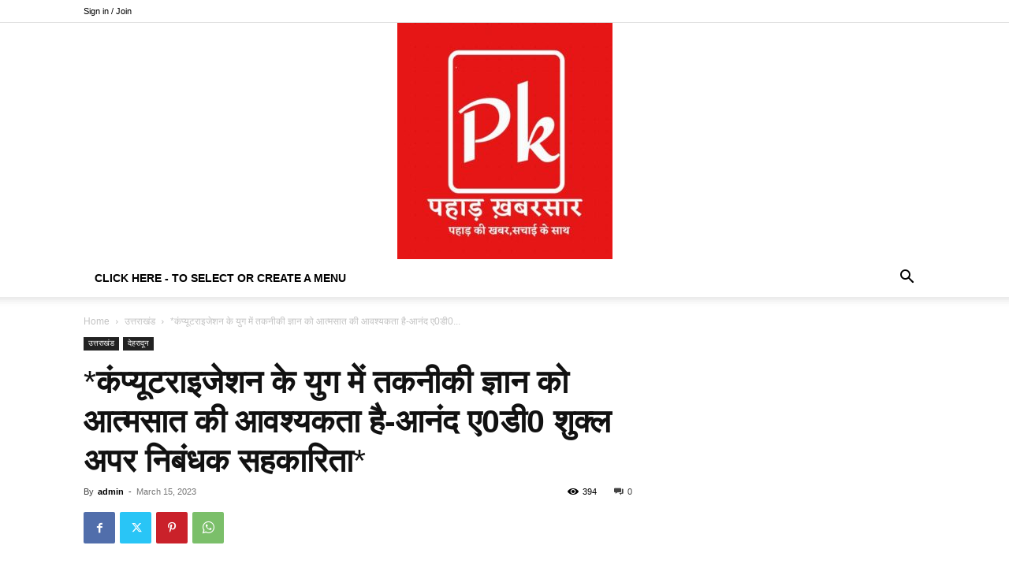

--- FILE ---
content_type: text/html; charset=UTF-8
request_url: https://pahadkhabarsaar.com/%E0%A4%95%E0%A4%82%E0%A4%AA%E0%A5%8D%E0%A4%AF%E0%A5%82%E0%A4%9F%E0%A4%B0%E0%A4%BE%E0%A4%87%E0%A4%9C%E0%A5%87%E0%A4%B6%E0%A4%A8-%E0%A4%95%E0%A5%87-%E0%A4%AF%E0%A5%81%E0%A4%97-%E0%A4%AE%E0%A5%87/
body_size: 25124
content:
<!doctype html >
<!--[if IE 8]>    <html class="ie8" lang="en"> <![endif]-->
<!--[if IE 9]>    <html class="ie9" lang="en"> <![endif]-->
<!--[if gt IE 8]><!--> <html lang="en-US"> <!--<![endif]-->
<head>
    <title>*कंप्यूटराइजेशन के युग में तकनीकी ज्ञान को आत्मसात की आवश्यकता है-आनंद ए0डी0 शुक्ल अपर निबंधक सहकारिता* | </title>
    <meta charset="UTF-8" />
    <meta name="viewport" content="width=device-width, initial-scale=1.0">
    <link rel="pingback" href="https://pahadkhabarsaar.com/xmlrpc.php" />
    <style>
#wpadminbar #wp-admin-bar-wccp_free_top_button .ab-icon:before {
	content: "\f160";
	color: #02CA02;
	top: 3px;
}
#wpadminbar #wp-admin-bar-wccp_free_top_button .ab-icon {
	transform: rotate(45deg);
}
</style>
<meta name='robots' content='max-image-preview:large' />
<link rel="icon" type="image/png" href="https://pahadkhabarsaar.com/wp-content/uploads/2023/02/pahadkhabarsaar-logo-273x300.jpeg"><link rel="alternate" type="application/rss+xml" title=" &raquo; Feed" href="https://pahadkhabarsaar.com/feed/" />
<link rel="alternate" type="application/rss+xml" title=" &raquo; Comments Feed" href="https://pahadkhabarsaar.com/comments/feed/" />
<link rel="alternate" type="application/rss+xml" title=" &raquo; *कंप्यूटराइजेशन के युग में तकनीकी ज्ञान को आत्मसात की आवश्यकता है-आनंद ए0डी0 शुक्ल अपर निबंधक सहकारिता* Comments Feed" href="https://pahadkhabarsaar.com/%e0%a4%95%e0%a4%82%e0%a4%aa%e0%a5%8d%e0%a4%af%e0%a5%82%e0%a4%9f%e0%a4%b0%e0%a4%be%e0%a4%87%e0%a4%9c%e0%a5%87%e0%a4%b6%e0%a4%a8-%e0%a4%95%e0%a5%87-%e0%a4%af%e0%a5%81%e0%a4%97-%e0%a4%ae%e0%a5%87/feed/" />
<link rel="alternate" title="oEmbed (JSON)" type="application/json+oembed" href="https://pahadkhabarsaar.com/wp-json/oembed/1.0/embed?url=https%3A%2F%2Fpahadkhabarsaar.com%2F%25e0%25a4%2595%25e0%25a4%2582%25e0%25a4%25aa%25e0%25a5%258d%25e0%25a4%25af%25e0%25a5%2582%25e0%25a4%259f%25e0%25a4%25b0%25e0%25a4%25be%25e0%25a4%2587%25e0%25a4%259c%25e0%25a5%2587%25e0%25a4%25b6%25e0%25a4%25a8-%25e0%25a4%2595%25e0%25a5%2587-%25e0%25a4%25af%25e0%25a5%2581%25e0%25a4%2597-%25e0%25a4%25ae%25e0%25a5%2587%2F" />
<link rel="alternate" title="oEmbed (XML)" type="text/xml+oembed" href="https://pahadkhabarsaar.com/wp-json/oembed/1.0/embed?url=https%3A%2F%2Fpahadkhabarsaar.com%2F%25e0%25a4%2595%25e0%25a4%2582%25e0%25a4%25aa%25e0%25a5%258d%25e0%25a4%25af%25e0%25a5%2582%25e0%25a4%259f%25e0%25a4%25b0%25e0%25a4%25be%25e0%25a4%2587%25e0%25a4%259c%25e0%25a5%2587%25e0%25a4%25b6%25e0%25a4%25a8-%25e0%25a4%2595%25e0%25a5%2587-%25e0%25a4%25af%25e0%25a5%2581%25e0%25a4%2597-%25e0%25a4%25ae%25e0%25a5%2587%2F&#038;format=xml" />
<style id='wp-img-auto-sizes-contain-inline-css' type='text/css'>
img:is([sizes=auto i],[sizes^="auto," i]){contain-intrinsic-size:3000px 1500px}
/*# sourceURL=wp-img-auto-sizes-contain-inline-css */
</style>
<style id='wp-emoji-styles-inline-css' type='text/css'>

	img.wp-smiley, img.emoji {
		display: inline !important;
		border: none !important;
		box-shadow: none !important;
		height: 1em !important;
		width: 1em !important;
		margin: 0 0.07em !important;
		vertical-align: -0.1em !important;
		background: none !important;
		padding: 0 !important;
	}
/*# sourceURL=wp-emoji-styles-inline-css */
</style>
<style id='wp-block-library-inline-css' type='text/css'>
:root{--wp-block-synced-color:#7a00df;--wp-block-synced-color--rgb:122,0,223;--wp-bound-block-color:var(--wp-block-synced-color);--wp-editor-canvas-background:#ddd;--wp-admin-theme-color:#007cba;--wp-admin-theme-color--rgb:0,124,186;--wp-admin-theme-color-darker-10:#006ba1;--wp-admin-theme-color-darker-10--rgb:0,107,160.5;--wp-admin-theme-color-darker-20:#005a87;--wp-admin-theme-color-darker-20--rgb:0,90,135;--wp-admin-border-width-focus:2px}@media (min-resolution:192dpi){:root{--wp-admin-border-width-focus:1.5px}}.wp-element-button{cursor:pointer}:root .has-very-light-gray-background-color{background-color:#eee}:root .has-very-dark-gray-background-color{background-color:#313131}:root .has-very-light-gray-color{color:#eee}:root .has-very-dark-gray-color{color:#313131}:root .has-vivid-green-cyan-to-vivid-cyan-blue-gradient-background{background:linear-gradient(135deg,#00d084,#0693e3)}:root .has-purple-crush-gradient-background{background:linear-gradient(135deg,#34e2e4,#4721fb 50%,#ab1dfe)}:root .has-hazy-dawn-gradient-background{background:linear-gradient(135deg,#faaca8,#dad0ec)}:root .has-subdued-olive-gradient-background{background:linear-gradient(135deg,#fafae1,#67a671)}:root .has-atomic-cream-gradient-background{background:linear-gradient(135deg,#fdd79a,#004a59)}:root .has-nightshade-gradient-background{background:linear-gradient(135deg,#330968,#31cdcf)}:root .has-midnight-gradient-background{background:linear-gradient(135deg,#020381,#2874fc)}:root{--wp--preset--font-size--normal:16px;--wp--preset--font-size--huge:42px}.has-regular-font-size{font-size:1em}.has-larger-font-size{font-size:2.625em}.has-normal-font-size{font-size:var(--wp--preset--font-size--normal)}.has-huge-font-size{font-size:var(--wp--preset--font-size--huge)}.has-text-align-center{text-align:center}.has-text-align-left{text-align:left}.has-text-align-right{text-align:right}.has-fit-text{white-space:nowrap!important}#end-resizable-editor-section{display:none}.aligncenter{clear:both}.items-justified-left{justify-content:flex-start}.items-justified-center{justify-content:center}.items-justified-right{justify-content:flex-end}.items-justified-space-between{justify-content:space-between}.screen-reader-text{border:0;clip-path:inset(50%);height:1px;margin:-1px;overflow:hidden;padding:0;position:absolute;width:1px;word-wrap:normal!important}.screen-reader-text:focus{background-color:#ddd;clip-path:none;color:#444;display:block;font-size:1em;height:auto;left:5px;line-height:normal;padding:15px 23px 14px;text-decoration:none;top:5px;width:auto;z-index:100000}html :where(.has-border-color){border-style:solid}html :where([style*=border-top-color]){border-top-style:solid}html :where([style*=border-right-color]){border-right-style:solid}html :where([style*=border-bottom-color]){border-bottom-style:solid}html :where([style*=border-left-color]){border-left-style:solid}html :where([style*=border-width]){border-style:solid}html :where([style*=border-top-width]){border-top-style:solid}html :where([style*=border-right-width]){border-right-style:solid}html :where([style*=border-bottom-width]){border-bottom-style:solid}html :where([style*=border-left-width]){border-left-style:solid}html :where(img[class*=wp-image-]){height:auto;max-width:100%}:where(figure){margin:0 0 1em}html :where(.is-position-sticky){--wp-admin--admin-bar--position-offset:var(--wp-admin--admin-bar--height,0px)}@media screen and (max-width:600px){html :where(.is-position-sticky){--wp-admin--admin-bar--position-offset:0px}}

/*# sourceURL=wp-block-library-inline-css */
</style><style id='wp-block-image-inline-css' type='text/css'>
.wp-block-image>a,.wp-block-image>figure>a{display:inline-block}.wp-block-image img{box-sizing:border-box;height:auto;max-width:100%;vertical-align:bottom}@media not (prefers-reduced-motion){.wp-block-image img.hide{visibility:hidden}.wp-block-image img.show{animation:show-content-image .4s}}.wp-block-image[style*=border-radius] img,.wp-block-image[style*=border-radius]>a{border-radius:inherit}.wp-block-image.has-custom-border img{box-sizing:border-box}.wp-block-image.aligncenter{text-align:center}.wp-block-image.alignfull>a,.wp-block-image.alignwide>a{width:100%}.wp-block-image.alignfull img,.wp-block-image.alignwide img{height:auto;width:100%}.wp-block-image .aligncenter,.wp-block-image .alignleft,.wp-block-image .alignright,.wp-block-image.aligncenter,.wp-block-image.alignleft,.wp-block-image.alignright{display:table}.wp-block-image .aligncenter>figcaption,.wp-block-image .alignleft>figcaption,.wp-block-image .alignright>figcaption,.wp-block-image.aligncenter>figcaption,.wp-block-image.alignleft>figcaption,.wp-block-image.alignright>figcaption{caption-side:bottom;display:table-caption}.wp-block-image .alignleft{float:left;margin:.5em 1em .5em 0}.wp-block-image .alignright{float:right;margin:.5em 0 .5em 1em}.wp-block-image .aligncenter{margin-left:auto;margin-right:auto}.wp-block-image :where(figcaption){margin-bottom:1em;margin-top:.5em}.wp-block-image.is-style-circle-mask img{border-radius:9999px}@supports ((-webkit-mask-image:none) or (mask-image:none)) or (-webkit-mask-image:none){.wp-block-image.is-style-circle-mask img{border-radius:0;-webkit-mask-image:url('data:image/svg+xml;utf8,<svg viewBox="0 0 100 100" xmlns="http://www.w3.org/2000/svg"><circle cx="50" cy="50" r="50"/></svg>');mask-image:url('data:image/svg+xml;utf8,<svg viewBox="0 0 100 100" xmlns="http://www.w3.org/2000/svg"><circle cx="50" cy="50" r="50"/></svg>');mask-mode:alpha;-webkit-mask-position:center;mask-position:center;-webkit-mask-repeat:no-repeat;mask-repeat:no-repeat;-webkit-mask-size:contain;mask-size:contain}}:root :where(.wp-block-image.is-style-rounded img,.wp-block-image .is-style-rounded img){border-radius:9999px}.wp-block-image figure{margin:0}.wp-lightbox-container{display:flex;flex-direction:column;position:relative}.wp-lightbox-container img{cursor:zoom-in}.wp-lightbox-container img:hover+button{opacity:1}.wp-lightbox-container button{align-items:center;backdrop-filter:blur(16px) saturate(180%);background-color:#5a5a5a40;border:none;border-radius:4px;cursor:zoom-in;display:flex;height:20px;justify-content:center;opacity:0;padding:0;position:absolute;right:16px;text-align:center;top:16px;width:20px;z-index:100}@media not (prefers-reduced-motion){.wp-lightbox-container button{transition:opacity .2s ease}}.wp-lightbox-container button:focus-visible{outline:3px auto #5a5a5a40;outline:3px auto -webkit-focus-ring-color;outline-offset:3px}.wp-lightbox-container button:hover{cursor:pointer;opacity:1}.wp-lightbox-container button:focus{opacity:1}.wp-lightbox-container button:focus,.wp-lightbox-container button:hover,.wp-lightbox-container button:not(:hover):not(:active):not(.has-background){background-color:#5a5a5a40;border:none}.wp-lightbox-overlay{box-sizing:border-box;cursor:zoom-out;height:100vh;left:0;overflow:hidden;position:fixed;top:0;visibility:hidden;width:100%;z-index:100000}.wp-lightbox-overlay .close-button{align-items:center;cursor:pointer;display:flex;justify-content:center;min-height:40px;min-width:40px;padding:0;position:absolute;right:calc(env(safe-area-inset-right) + 16px);top:calc(env(safe-area-inset-top) + 16px);z-index:5000000}.wp-lightbox-overlay .close-button:focus,.wp-lightbox-overlay .close-button:hover,.wp-lightbox-overlay .close-button:not(:hover):not(:active):not(.has-background){background:none;border:none}.wp-lightbox-overlay .lightbox-image-container{height:var(--wp--lightbox-container-height);left:50%;overflow:hidden;position:absolute;top:50%;transform:translate(-50%,-50%);transform-origin:top left;width:var(--wp--lightbox-container-width);z-index:9999999999}.wp-lightbox-overlay .wp-block-image{align-items:center;box-sizing:border-box;display:flex;height:100%;justify-content:center;margin:0;position:relative;transform-origin:0 0;width:100%;z-index:3000000}.wp-lightbox-overlay .wp-block-image img{height:var(--wp--lightbox-image-height);min-height:var(--wp--lightbox-image-height);min-width:var(--wp--lightbox-image-width);width:var(--wp--lightbox-image-width)}.wp-lightbox-overlay .wp-block-image figcaption{display:none}.wp-lightbox-overlay button{background:none;border:none}.wp-lightbox-overlay .scrim{background-color:#fff;height:100%;opacity:.9;position:absolute;width:100%;z-index:2000000}.wp-lightbox-overlay.active{visibility:visible}@media not (prefers-reduced-motion){.wp-lightbox-overlay.active{animation:turn-on-visibility .25s both}.wp-lightbox-overlay.active img{animation:turn-on-visibility .35s both}.wp-lightbox-overlay.show-closing-animation:not(.active){animation:turn-off-visibility .35s both}.wp-lightbox-overlay.show-closing-animation:not(.active) img{animation:turn-off-visibility .25s both}.wp-lightbox-overlay.zoom.active{animation:none;opacity:1;visibility:visible}.wp-lightbox-overlay.zoom.active .lightbox-image-container{animation:lightbox-zoom-in .4s}.wp-lightbox-overlay.zoom.active .lightbox-image-container img{animation:none}.wp-lightbox-overlay.zoom.active .scrim{animation:turn-on-visibility .4s forwards}.wp-lightbox-overlay.zoom.show-closing-animation:not(.active){animation:none}.wp-lightbox-overlay.zoom.show-closing-animation:not(.active) .lightbox-image-container{animation:lightbox-zoom-out .4s}.wp-lightbox-overlay.zoom.show-closing-animation:not(.active) .lightbox-image-container img{animation:none}.wp-lightbox-overlay.zoom.show-closing-animation:not(.active) .scrim{animation:turn-off-visibility .4s forwards}}@keyframes show-content-image{0%{visibility:hidden}99%{visibility:hidden}to{visibility:visible}}@keyframes turn-on-visibility{0%{opacity:0}to{opacity:1}}@keyframes turn-off-visibility{0%{opacity:1;visibility:visible}99%{opacity:0;visibility:visible}to{opacity:0;visibility:hidden}}@keyframes lightbox-zoom-in{0%{transform:translate(calc((-100vw + var(--wp--lightbox-scrollbar-width))/2 + var(--wp--lightbox-initial-left-position)),calc(-50vh + var(--wp--lightbox-initial-top-position))) scale(var(--wp--lightbox-scale))}to{transform:translate(-50%,-50%) scale(1)}}@keyframes lightbox-zoom-out{0%{transform:translate(-50%,-50%) scale(1);visibility:visible}99%{visibility:visible}to{transform:translate(calc((-100vw + var(--wp--lightbox-scrollbar-width))/2 + var(--wp--lightbox-initial-left-position)),calc(-50vh + var(--wp--lightbox-initial-top-position))) scale(var(--wp--lightbox-scale));visibility:hidden}}
/*# sourceURL=https://pahadkhabarsaar.com/wp-includes/blocks/image/style.min.css */
</style>
<style id='wp-block-paragraph-inline-css' type='text/css'>
.is-small-text{font-size:.875em}.is-regular-text{font-size:1em}.is-large-text{font-size:2.25em}.is-larger-text{font-size:3em}.has-drop-cap:not(:focus):first-letter{float:left;font-size:8.4em;font-style:normal;font-weight:100;line-height:.68;margin:.05em .1em 0 0;text-transform:uppercase}body.rtl .has-drop-cap:not(:focus):first-letter{float:none;margin-left:.1em}p.has-drop-cap.has-background{overflow:hidden}:root :where(p.has-background){padding:1.25em 2.375em}:where(p.has-text-color:not(.has-link-color)) a{color:inherit}p.has-text-align-left[style*="writing-mode:vertical-lr"],p.has-text-align-right[style*="writing-mode:vertical-rl"]{rotate:180deg}
/*# sourceURL=https://pahadkhabarsaar.com/wp-includes/blocks/paragraph/style.min.css */
</style>
<style id='global-styles-inline-css' type='text/css'>
:root{--wp--preset--aspect-ratio--square: 1;--wp--preset--aspect-ratio--4-3: 4/3;--wp--preset--aspect-ratio--3-4: 3/4;--wp--preset--aspect-ratio--3-2: 3/2;--wp--preset--aspect-ratio--2-3: 2/3;--wp--preset--aspect-ratio--16-9: 16/9;--wp--preset--aspect-ratio--9-16: 9/16;--wp--preset--color--black: #000000;--wp--preset--color--cyan-bluish-gray: #abb8c3;--wp--preset--color--white: #ffffff;--wp--preset--color--pale-pink: #f78da7;--wp--preset--color--vivid-red: #cf2e2e;--wp--preset--color--luminous-vivid-orange: #ff6900;--wp--preset--color--luminous-vivid-amber: #fcb900;--wp--preset--color--light-green-cyan: #7bdcb5;--wp--preset--color--vivid-green-cyan: #00d084;--wp--preset--color--pale-cyan-blue: #8ed1fc;--wp--preset--color--vivid-cyan-blue: #0693e3;--wp--preset--color--vivid-purple: #9b51e0;--wp--preset--gradient--vivid-cyan-blue-to-vivid-purple: linear-gradient(135deg,rgb(6,147,227) 0%,rgb(155,81,224) 100%);--wp--preset--gradient--light-green-cyan-to-vivid-green-cyan: linear-gradient(135deg,rgb(122,220,180) 0%,rgb(0,208,130) 100%);--wp--preset--gradient--luminous-vivid-amber-to-luminous-vivid-orange: linear-gradient(135deg,rgb(252,185,0) 0%,rgb(255,105,0) 100%);--wp--preset--gradient--luminous-vivid-orange-to-vivid-red: linear-gradient(135deg,rgb(255,105,0) 0%,rgb(207,46,46) 100%);--wp--preset--gradient--very-light-gray-to-cyan-bluish-gray: linear-gradient(135deg,rgb(238,238,238) 0%,rgb(169,184,195) 100%);--wp--preset--gradient--cool-to-warm-spectrum: linear-gradient(135deg,rgb(74,234,220) 0%,rgb(151,120,209) 20%,rgb(207,42,186) 40%,rgb(238,44,130) 60%,rgb(251,105,98) 80%,rgb(254,248,76) 100%);--wp--preset--gradient--blush-light-purple: linear-gradient(135deg,rgb(255,206,236) 0%,rgb(152,150,240) 100%);--wp--preset--gradient--blush-bordeaux: linear-gradient(135deg,rgb(254,205,165) 0%,rgb(254,45,45) 50%,rgb(107,0,62) 100%);--wp--preset--gradient--luminous-dusk: linear-gradient(135deg,rgb(255,203,112) 0%,rgb(199,81,192) 50%,rgb(65,88,208) 100%);--wp--preset--gradient--pale-ocean: linear-gradient(135deg,rgb(255,245,203) 0%,rgb(182,227,212) 50%,rgb(51,167,181) 100%);--wp--preset--gradient--electric-grass: linear-gradient(135deg,rgb(202,248,128) 0%,rgb(113,206,126) 100%);--wp--preset--gradient--midnight: linear-gradient(135deg,rgb(2,3,129) 0%,rgb(40,116,252) 100%);--wp--preset--font-size--small: 11px;--wp--preset--font-size--medium: 20px;--wp--preset--font-size--large: 32px;--wp--preset--font-size--x-large: 42px;--wp--preset--font-size--regular: 15px;--wp--preset--font-size--larger: 50px;--wp--preset--spacing--20: 0.44rem;--wp--preset--spacing--30: 0.67rem;--wp--preset--spacing--40: 1rem;--wp--preset--spacing--50: 1.5rem;--wp--preset--spacing--60: 2.25rem;--wp--preset--spacing--70: 3.38rem;--wp--preset--spacing--80: 5.06rem;--wp--preset--shadow--natural: 6px 6px 9px rgba(0, 0, 0, 0.2);--wp--preset--shadow--deep: 12px 12px 50px rgba(0, 0, 0, 0.4);--wp--preset--shadow--sharp: 6px 6px 0px rgba(0, 0, 0, 0.2);--wp--preset--shadow--outlined: 6px 6px 0px -3px rgb(255, 255, 255), 6px 6px rgb(0, 0, 0);--wp--preset--shadow--crisp: 6px 6px 0px rgb(0, 0, 0);}:where(.is-layout-flex){gap: 0.5em;}:where(.is-layout-grid){gap: 0.5em;}body .is-layout-flex{display: flex;}.is-layout-flex{flex-wrap: wrap;align-items: center;}.is-layout-flex > :is(*, div){margin: 0;}body .is-layout-grid{display: grid;}.is-layout-grid > :is(*, div){margin: 0;}:where(.wp-block-columns.is-layout-flex){gap: 2em;}:where(.wp-block-columns.is-layout-grid){gap: 2em;}:where(.wp-block-post-template.is-layout-flex){gap: 1.25em;}:where(.wp-block-post-template.is-layout-grid){gap: 1.25em;}.has-black-color{color: var(--wp--preset--color--black) !important;}.has-cyan-bluish-gray-color{color: var(--wp--preset--color--cyan-bluish-gray) !important;}.has-white-color{color: var(--wp--preset--color--white) !important;}.has-pale-pink-color{color: var(--wp--preset--color--pale-pink) !important;}.has-vivid-red-color{color: var(--wp--preset--color--vivid-red) !important;}.has-luminous-vivid-orange-color{color: var(--wp--preset--color--luminous-vivid-orange) !important;}.has-luminous-vivid-amber-color{color: var(--wp--preset--color--luminous-vivid-amber) !important;}.has-light-green-cyan-color{color: var(--wp--preset--color--light-green-cyan) !important;}.has-vivid-green-cyan-color{color: var(--wp--preset--color--vivid-green-cyan) !important;}.has-pale-cyan-blue-color{color: var(--wp--preset--color--pale-cyan-blue) !important;}.has-vivid-cyan-blue-color{color: var(--wp--preset--color--vivid-cyan-blue) !important;}.has-vivid-purple-color{color: var(--wp--preset--color--vivid-purple) !important;}.has-black-background-color{background-color: var(--wp--preset--color--black) !important;}.has-cyan-bluish-gray-background-color{background-color: var(--wp--preset--color--cyan-bluish-gray) !important;}.has-white-background-color{background-color: var(--wp--preset--color--white) !important;}.has-pale-pink-background-color{background-color: var(--wp--preset--color--pale-pink) !important;}.has-vivid-red-background-color{background-color: var(--wp--preset--color--vivid-red) !important;}.has-luminous-vivid-orange-background-color{background-color: var(--wp--preset--color--luminous-vivid-orange) !important;}.has-luminous-vivid-amber-background-color{background-color: var(--wp--preset--color--luminous-vivid-amber) !important;}.has-light-green-cyan-background-color{background-color: var(--wp--preset--color--light-green-cyan) !important;}.has-vivid-green-cyan-background-color{background-color: var(--wp--preset--color--vivid-green-cyan) !important;}.has-pale-cyan-blue-background-color{background-color: var(--wp--preset--color--pale-cyan-blue) !important;}.has-vivid-cyan-blue-background-color{background-color: var(--wp--preset--color--vivid-cyan-blue) !important;}.has-vivid-purple-background-color{background-color: var(--wp--preset--color--vivid-purple) !important;}.has-black-border-color{border-color: var(--wp--preset--color--black) !important;}.has-cyan-bluish-gray-border-color{border-color: var(--wp--preset--color--cyan-bluish-gray) !important;}.has-white-border-color{border-color: var(--wp--preset--color--white) !important;}.has-pale-pink-border-color{border-color: var(--wp--preset--color--pale-pink) !important;}.has-vivid-red-border-color{border-color: var(--wp--preset--color--vivid-red) !important;}.has-luminous-vivid-orange-border-color{border-color: var(--wp--preset--color--luminous-vivid-orange) !important;}.has-luminous-vivid-amber-border-color{border-color: var(--wp--preset--color--luminous-vivid-amber) !important;}.has-light-green-cyan-border-color{border-color: var(--wp--preset--color--light-green-cyan) !important;}.has-vivid-green-cyan-border-color{border-color: var(--wp--preset--color--vivid-green-cyan) !important;}.has-pale-cyan-blue-border-color{border-color: var(--wp--preset--color--pale-cyan-blue) !important;}.has-vivid-cyan-blue-border-color{border-color: var(--wp--preset--color--vivid-cyan-blue) !important;}.has-vivid-purple-border-color{border-color: var(--wp--preset--color--vivid-purple) !important;}.has-vivid-cyan-blue-to-vivid-purple-gradient-background{background: var(--wp--preset--gradient--vivid-cyan-blue-to-vivid-purple) !important;}.has-light-green-cyan-to-vivid-green-cyan-gradient-background{background: var(--wp--preset--gradient--light-green-cyan-to-vivid-green-cyan) !important;}.has-luminous-vivid-amber-to-luminous-vivid-orange-gradient-background{background: var(--wp--preset--gradient--luminous-vivid-amber-to-luminous-vivid-orange) !important;}.has-luminous-vivid-orange-to-vivid-red-gradient-background{background: var(--wp--preset--gradient--luminous-vivid-orange-to-vivid-red) !important;}.has-very-light-gray-to-cyan-bluish-gray-gradient-background{background: var(--wp--preset--gradient--very-light-gray-to-cyan-bluish-gray) !important;}.has-cool-to-warm-spectrum-gradient-background{background: var(--wp--preset--gradient--cool-to-warm-spectrum) !important;}.has-blush-light-purple-gradient-background{background: var(--wp--preset--gradient--blush-light-purple) !important;}.has-blush-bordeaux-gradient-background{background: var(--wp--preset--gradient--blush-bordeaux) !important;}.has-luminous-dusk-gradient-background{background: var(--wp--preset--gradient--luminous-dusk) !important;}.has-pale-ocean-gradient-background{background: var(--wp--preset--gradient--pale-ocean) !important;}.has-electric-grass-gradient-background{background: var(--wp--preset--gradient--electric-grass) !important;}.has-midnight-gradient-background{background: var(--wp--preset--gradient--midnight) !important;}.has-small-font-size{font-size: var(--wp--preset--font-size--small) !important;}.has-medium-font-size{font-size: var(--wp--preset--font-size--medium) !important;}.has-large-font-size{font-size: var(--wp--preset--font-size--large) !important;}.has-x-large-font-size{font-size: var(--wp--preset--font-size--x-large) !important;}
/*# sourceURL=global-styles-inline-css */
</style>

<style id='classic-theme-styles-inline-css' type='text/css'>
/*! This file is auto-generated */
.wp-block-button__link{color:#fff;background-color:#32373c;border-radius:9999px;box-shadow:none;text-decoration:none;padding:calc(.667em + 2px) calc(1.333em + 2px);font-size:1.125em}.wp-block-file__button{background:#32373c;color:#fff;text-decoration:none}
/*# sourceURL=/wp-includes/css/classic-themes.min.css */
</style>
<link rel='stylesheet' id='td-plugin-multi-purpose-css' href='https://pahadkhabarsaar.com/wp-content/plugins/td-composer/td-multi-purpose/style.css?ver=def8edc4e13d95bdf49953a9dce2f608' type='text/css' media='all' />
<link rel='stylesheet' id='td-theme-css' href='https://pahadkhabarsaar.com/wp-content/themes/Newspaper/style.css?ver=12.6.8' type='text/css' media='all' />
<style id='td-theme-inline-css' type='text/css'>@media (max-width:767px){.td-header-desktop-wrap{display:none}}@media (min-width:767px){.td-header-mobile-wrap{display:none}}</style>
<link rel='stylesheet' id='td-theme-child-css' href='https://pahadkhabarsaar.com/wp-content/themes/Newspaper-child/style.css?ver=12.6.8c' type='text/css' media='all' />
<link rel='stylesheet' id='td-legacy-framework-front-style-css' href='https://pahadkhabarsaar.com/wp-content/plugins/td-composer/legacy/Newspaper/assets/css/td_legacy_main.css?ver=def8edc4e13d95bdf49953a9dce2f608' type='text/css' media='all' />
<link rel='stylesheet' id='td-standard-pack-framework-front-style-css' href='https://pahadkhabarsaar.com/wp-content/plugins/td-standard-pack/Newspaper/assets/css/td_standard_pack_main.css?ver=1b3d5bf2c64738aa07b4643e31257da9' type='text/css' media='all' />
<link rel='stylesheet' id='tdb_style_cloud_templates_front-css' href='https://pahadkhabarsaar.com/wp-content/plugins/td-cloud-library/assets/css/tdb_main.css?ver=b33652f2535d2f3812f59e306e26300d' type='text/css' media='all' />
<script type="text/javascript" src="https://pahadkhabarsaar.com/wp-includes/js/jquery/jquery.min.js?ver=3.7.1" id="jquery-core-js"></script>
<script type="text/javascript" src="https://pahadkhabarsaar.com/wp-includes/js/jquery/jquery-migrate.min.js?ver=3.4.1" id="jquery-migrate-js"></script>
<link rel="https://api.w.org/" href="https://pahadkhabarsaar.com/wp-json/" /><link rel="alternate" title="JSON" type="application/json" href="https://pahadkhabarsaar.com/wp-json/wp/v2/posts/229" /><link rel="EditURI" type="application/rsd+xml" title="RSD" href="https://pahadkhabarsaar.com/xmlrpc.php?rsd" />
<meta name="generator" content="WordPress 6.9" />
<link rel="canonical" href="https://pahadkhabarsaar.com/%e0%a4%95%e0%a4%82%e0%a4%aa%e0%a5%8d%e0%a4%af%e0%a5%82%e0%a4%9f%e0%a4%b0%e0%a4%be%e0%a4%87%e0%a4%9c%e0%a5%87%e0%a4%b6%e0%a4%a8-%e0%a4%95%e0%a5%87-%e0%a4%af%e0%a5%81%e0%a4%97-%e0%a4%ae%e0%a5%87/" />
<link rel='shortlink' href='https://pahadkhabarsaar.com/?p=229' />
<meta property="og:title" content="*कंप्यूटराइजेशन के युग में तकनीकी ज्ञान को आत्मसात की आवश्यकता है-आनंद ए0डी0 शुक्ल अपर निबंधक सहकारिता*" />
<meta property="og:locale" content="en_US" />
<meta property="og:type" content="article" />
<meta property="og:image" content="https://pahadkhabarsaar.com/wp-content/uploads/2023/03/IMG-20230315-WA0017.jpg" />
<meta property="og:image:url" content="https://pahadkhabarsaar.com/wp-content/uploads/2023/03/IMG-20230315-WA0017.jpg" />
<meta property="og:image:secure_url" content="https://pahadkhabarsaar.com/wp-content/uploads/2023/03/IMG-20230315-WA0017.jpg" />
<meta property="og:image:width" content="1280" />
<meta property="og:image:height" content="577" />
<meta property="og:url" content="https://pahadkhabarsaar.com/%E0%A4%95%E0%A4%82%E0%A4%AA%E0%A5%8D%E0%A4%AF%E0%A5%82%E0%A4%9F%E0%A4%B0%E0%A4%BE%E0%A4%87%E0%A4%9C%E0%A5%87%E0%A4%B6%E0%A4%A8-%E0%A4%95%E0%A5%87-%E0%A4%AF%E0%A5%81%E0%A4%97-%E0%A4%AE%E0%A5%87/" />
<meta property="og:site_name" content="" />
<meta property="og:description" content="रिपोर्ट/मुकेश बछेती सहकारिता विभाग के अधिकारियों का आईसीएम देहरादून में चल रहा प्रशिक्षण कार्यक्रम *विभिन्न जनपदों के 145 अधिकारी ले चुके मास्टर ट्रेनर की ट्रेनिंग * देहरादून(पहाड़ ख़बरसार)सहकारिता विभाग के अधिकारियों की आईसीएम देहरादून में चल रहे मास्टर ट्रेनर प्रशिक्षण कार्यक्रम के पंचम वर्ग द्वारा तीन दिवसीय प्रशिक्षण के&nbsp; आज अंतिम दिन अपर निबंधक श्री &hellip;" />
<script id="wpcp_disable_selection" type="text/javascript">
var image_save_msg='You are not allowed to save images!';
	var no_menu_msg='Context Menu disabled!';
	var smessage = "Content is protected !!";

function disableEnterKey(e)
{
	var elemtype = e.target.tagName;
	
	elemtype = elemtype.toUpperCase();
	
	if (elemtype == "TEXT" || elemtype == "TEXTAREA" || elemtype == "INPUT" || elemtype == "PASSWORD" || elemtype == "SELECT" || elemtype == "OPTION" || elemtype == "EMBED")
	{
		elemtype = 'TEXT';
	}
	
	if (e.ctrlKey){
     var key;
     if(window.event)
          key = window.event.keyCode;     //IE
     else
          key = e.which;     //firefox (97)
    //if (key != 17) alert(key);
     if (elemtype!= 'TEXT' && (key == 97 || key == 65 || key == 67 || key == 99 || key == 88 || key == 120 || key == 26 || key == 85  || key == 86 || key == 83 || key == 43 || key == 73))
     {
		if(wccp_free_iscontenteditable(e)) return true;
		show_wpcp_message('You are not allowed to copy content or view source');
		return false;
     }else
     	return true;
     }
}


/*For contenteditable tags*/
function wccp_free_iscontenteditable(e)
{
	var e = e || window.event; // also there is no e.target property in IE. instead IE uses window.event.srcElement
  	
	var target = e.target || e.srcElement;

	var elemtype = e.target.nodeName;
	
	elemtype = elemtype.toUpperCase();
	
	var iscontenteditable = "false";
		
	if(typeof target.getAttribute!="undefined" ) iscontenteditable = target.getAttribute("contenteditable"); // Return true or false as string
	
	var iscontenteditable2 = false;
	
	if(typeof target.isContentEditable!="undefined" ) iscontenteditable2 = target.isContentEditable; // Return true or false as boolean

	if(target.parentElement.isContentEditable) iscontenteditable2 = true;
	
	if (iscontenteditable == "true" || iscontenteditable2 == true)
	{
		if(typeof target.style!="undefined" ) target.style.cursor = "text";
		
		return true;
	}
}

////////////////////////////////////
function disable_copy(e)
{	
	var e = e || window.event; // also there is no e.target property in IE. instead IE uses window.event.srcElement
	
	var elemtype = e.target.tagName;
	
	elemtype = elemtype.toUpperCase();
	
	if (elemtype == "TEXT" || elemtype == "TEXTAREA" || elemtype == "INPUT" || elemtype == "PASSWORD" || elemtype == "SELECT" || elemtype == "OPTION" || elemtype == "EMBED")
	{
		elemtype = 'TEXT';
	}
	
	if(wccp_free_iscontenteditable(e)) return true;
	
	var isSafari = /Safari/.test(navigator.userAgent) && /Apple Computer/.test(navigator.vendor);
	
	var checker_IMG = '';
	if (elemtype == "IMG" && checker_IMG == 'checked' && e.detail >= 2) {show_wpcp_message(alertMsg_IMG);return false;}
	if (elemtype != "TEXT")
	{
		if (smessage !== "" && e.detail == 2)
			show_wpcp_message(smessage);
		
		if (isSafari)
			return true;
		else
			return false;
	}	
}

//////////////////////////////////////////
function disable_copy_ie()
{
	var e = e || window.event;
	var elemtype = window.event.srcElement.nodeName;
	elemtype = elemtype.toUpperCase();
	if(wccp_free_iscontenteditable(e)) return true;
	if (elemtype == "IMG") {show_wpcp_message(alertMsg_IMG);return false;}
	if (elemtype != "TEXT" && elemtype != "TEXTAREA" && elemtype != "INPUT" && elemtype != "PASSWORD" && elemtype != "SELECT" && elemtype != "OPTION" && elemtype != "EMBED")
	{
		return false;
	}
}	
function reEnable()
{
	return true;
}
document.onkeydown = disableEnterKey;
document.onselectstart = disable_copy_ie;
if(navigator.userAgent.indexOf('MSIE')==-1)
{
	document.onmousedown = disable_copy;
	document.onclick = reEnable;
}
function disableSelection(target)
{
    //For IE This code will work
    if (typeof target.onselectstart!="undefined")
    target.onselectstart = disable_copy_ie;
    
    //For Firefox This code will work
    else if (typeof target.style.MozUserSelect!="undefined")
    {target.style.MozUserSelect="none";}
    
    //All other  (ie: Opera) This code will work
    else
    target.onmousedown=function(){return false}
    target.style.cursor = "default";
}
//Calling the JS function directly just after body load
window.onload = function(){disableSelection(document.body);};

//////////////////special for safari Start////////////////
var onlongtouch;
var timer;
var touchduration = 1000; //length of time we want the user to touch before we do something

var elemtype = "";
function touchstart(e) {
	var e = e || window.event;
  // also there is no e.target property in IE.
  // instead IE uses window.event.srcElement
  	var target = e.target || e.srcElement;
	
	elemtype = window.event.srcElement.nodeName;
	
	elemtype = elemtype.toUpperCase();
	
	if(!wccp_pro_is_passive()) e.preventDefault();
	if (!timer) {
		timer = setTimeout(onlongtouch, touchduration);
	}
}

function touchend() {
    //stops short touches from firing the event
    if (timer) {
        clearTimeout(timer);
        timer = null;
    }
	onlongtouch();
}

onlongtouch = function(e) { //this will clear the current selection if anything selected
	
	if (elemtype != "TEXT" && elemtype != "TEXTAREA" && elemtype != "INPUT" && elemtype != "PASSWORD" && elemtype != "SELECT" && elemtype != "EMBED" && elemtype != "OPTION")	
	{
		if (window.getSelection) {
			if (window.getSelection().empty) {  // Chrome
			window.getSelection().empty();
			} else if (window.getSelection().removeAllRanges) {  // Firefox
			window.getSelection().removeAllRanges();
			}
		} else if (document.selection) {  // IE?
			document.selection.empty();
		}
		return false;
	}
};

document.addEventListener("DOMContentLoaded", function(event) { 
    window.addEventListener("touchstart", touchstart, false);
    window.addEventListener("touchend", touchend, false);
});

function wccp_pro_is_passive() {

  var cold = false,
  hike = function() {};

  try {
	  const object1 = {};
  var aid = Object.defineProperty(object1, 'passive', {
  get() {cold = true}
  });
  window.addEventListener('test', hike, aid);
  window.removeEventListener('test', hike, aid);
  } catch (e) {}

  return cold;
}
/*special for safari End*/
</script>
<script id="wpcp_disable_Right_Click" type="text/javascript">
document.ondragstart = function() { return false;}
	function nocontext(e) {
	   return false;
	}
	document.oncontextmenu = nocontext;
</script>
<style>
.unselectable
{
-moz-user-select:none;
-webkit-user-select:none;
cursor: default;
}
html
{
-webkit-touch-callout: none;
-webkit-user-select: none;
-khtml-user-select: none;
-moz-user-select: none;
-ms-user-select: none;
user-select: none;
-webkit-tap-highlight-color: rgba(0,0,0,0);
}
</style>
<script id="wpcp_css_disable_selection" type="text/javascript">
var e = document.getElementsByTagName('body')[0];
if(e)
{
	e.setAttribute('unselectable',"on");
}
</script>
    <script>
        window.tdb_global_vars = {"wpRestUrl":"https:\/\/pahadkhabarsaar.com\/wp-json\/","permalinkStructure":"\/%postname%\/"};
        window.tdb_p_autoload_vars = {"isAjax":false,"isAdminBarShowing":false,"autoloadStatus":"off","origPostEditUrl":null};
    </script>
    
    <style id="tdb-global-colors">:root{--accent-color:#fff}</style>

    
	
<!-- JS generated by theme -->

<script type="text/javascript" id="td-generated-header-js">
    
    

	    var tdBlocksArray = []; //here we store all the items for the current page

	    // td_block class - each ajax block uses a object of this class for requests
	    function tdBlock() {
		    this.id = '';
		    this.block_type = 1; //block type id (1-234 etc)
		    this.atts = '';
		    this.td_column_number = '';
		    this.td_current_page = 1; //
		    this.post_count = 0; //from wp
		    this.found_posts = 0; //from wp
		    this.max_num_pages = 0; //from wp
		    this.td_filter_value = ''; //current live filter value
		    this.is_ajax_running = false;
		    this.td_user_action = ''; // load more or infinite loader (used by the animation)
		    this.header_color = '';
		    this.ajax_pagination_infinite_stop = ''; //show load more at page x
	    }

        // td_js_generator - mini detector
        ( function () {
            var htmlTag = document.getElementsByTagName("html")[0];

	        if ( navigator.userAgent.indexOf("MSIE 10.0") > -1 ) {
                htmlTag.className += ' ie10';
            }

            if ( !!navigator.userAgent.match(/Trident.*rv\:11\./) ) {
                htmlTag.className += ' ie11';
            }

	        if ( navigator.userAgent.indexOf("Edge") > -1 ) {
                htmlTag.className += ' ieEdge';
            }

            if ( /(iPad|iPhone|iPod)/g.test(navigator.userAgent) ) {
                htmlTag.className += ' td-md-is-ios';
            }

            var user_agent = navigator.userAgent.toLowerCase();
            if ( user_agent.indexOf("android") > -1 ) {
                htmlTag.className += ' td-md-is-android';
            }

            if ( -1 !== navigator.userAgent.indexOf('Mac OS X')  ) {
                htmlTag.className += ' td-md-is-os-x';
            }

            if ( /chrom(e|ium)/.test(navigator.userAgent.toLowerCase()) ) {
               htmlTag.className += ' td-md-is-chrome';
            }

            if ( -1 !== navigator.userAgent.indexOf('Firefox') ) {
                htmlTag.className += ' td-md-is-firefox';
            }

            if ( -1 !== navigator.userAgent.indexOf('Safari') && -1 === navigator.userAgent.indexOf('Chrome') ) {
                htmlTag.className += ' td-md-is-safari';
            }

            if( -1 !== navigator.userAgent.indexOf('IEMobile') ){
                htmlTag.className += ' td-md-is-iemobile';
            }

        })();

        var tdLocalCache = {};

        ( function () {
            "use strict";

            tdLocalCache = {
                data: {},
                remove: function (resource_id) {
                    delete tdLocalCache.data[resource_id];
                },
                exist: function (resource_id) {
                    return tdLocalCache.data.hasOwnProperty(resource_id) && tdLocalCache.data[resource_id] !== null;
                },
                get: function (resource_id) {
                    return tdLocalCache.data[resource_id];
                },
                set: function (resource_id, cachedData) {
                    tdLocalCache.remove(resource_id);
                    tdLocalCache.data[resource_id] = cachedData;
                }
            };
        })();

    
    
var td_viewport_interval_list=[{"limitBottom":767,"sidebarWidth":228},{"limitBottom":1018,"sidebarWidth":300},{"limitBottom":1140,"sidebarWidth":324}];
var td_animation_stack_effect="type0";
var tds_animation_stack=true;
var td_animation_stack_specific_selectors=".entry-thumb, img, .td-lazy-img";
var td_animation_stack_general_selectors=".td-animation-stack img, .td-animation-stack .entry-thumb, .post img, .td-animation-stack .td-lazy-img";
var tdc_is_installed="yes";
var td_ajax_url="https:\/\/pahadkhabarsaar.com\/wp-admin\/admin-ajax.php?td_theme_name=Newspaper&v=12.6.8";
var td_get_template_directory_uri="https:\/\/pahadkhabarsaar.com\/wp-content\/plugins\/td-composer\/legacy\/common";
var tds_snap_menu="";
var tds_logo_on_sticky="";
var tds_header_style="9";
var td_please_wait="Please wait...";
var td_email_user_pass_incorrect="User or password incorrect!";
var td_email_user_incorrect="Email or username incorrect!";
var td_email_incorrect="Email incorrect!";
var td_user_incorrect="Username incorrect!";
var td_email_user_empty="Email or username empty!";
var td_pass_empty="Pass empty!";
var td_pass_pattern_incorrect="Invalid Pass Pattern!";
var td_retype_pass_incorrect="Retyped Pass incorrect!";
var tds_more_articles_on_post_enable="";
var tds_more_articles_on_post_time_to_wait="";
var tds_more_articles_on_post_pages_distance_from_top=0;
var tds_captcha="";
var tds_theme_color_site_wide="#4db2ec";
var tds_smart_sidebar="";
var tdThemeName="Newspaper";
var tdThemeNameWl="Newspaper";
var td_magnific_popup_translation_tPrev="Previous (Left arrow key)";
var td_magnific_popup_translation_tNext="Next (Right arrow key)";
var td_magnific_popup_translation_tCounter="%curr% of %total%";
var td_magnific_popup_translation_ajax_tError="The content from %url% could not be loaded.";
var td_magnific_popup_translation_image_tError="The image #%curr% could not be loaded.";
var tdBlockNonce="bf8d1eb55c";
var tdMobileMenu="enabled";
var tdMobileSearch="enabled";
var tdDateNamesI18n={"month_names":["January","February","March","April","May","June","July","August","September","October","November","December"],"month_names_short":["Jan","Feb","Mar","Apr","May","Jun","Jul","Aug","Sep","Oct","Nov","Dec"],"day_names":["Sunday","Monday","Tuesday","Wednesday","Thursday","Friday","Saturday"],"day_names_short":["Sun","Mon","Tue","Wed","Thu","Fri","Sat"]};
var tdb_modal_confirm="Save";
var tdb_modal_cancel="Cancel";
var tdb_modal_confirm_alt="Yes";
var tdb_modal_cancel_alt="No";
var td_deploy_mode="deploy";
var td_ad_background_click_link="";
var td_ad_background_click_target="";
</script>




<script type="application/ld+json">
    {
        "@context": "https://schema.org",
        "@type": "BreadcrumbList",
        "itemListElement": [
            {
                "@type": "ListItem",
                "position": 1,
                "item": {
                    "@type": "WebSite",
                    "@id": "https://pahadkhabarsaar.com/",
                    "name": "Home"
                }
            },
            {
                "@type": "ListItem",
                "position": 2,
                    "item": {
                    "@type": "WebPage",
                    "@id": "https://pahadkhabarsaar.com/category/uttarakhand/",
                    "name": "उत्तराखंड"
                }
            }
            ,{
                "@type": "ListItem",
                "position": 3,
                    "item": {
                    "@type": "WebPage",
                    "@id": "https://pahadkhabarsaar.com/%e0%a4%95%e0%a4%82%e0%a4%aa%e0%a5%8d%e0%a4%af%e0%a5%82%e0%a4%9f%e0%a4%b0%e0%a4%be%e0%a4%87%e0%a4%9c%e0%a5%87%e0%a4%b6%e0%a4%a8-%e0%a4%95%e0%a5%87-%e0%a4%af%e0%a5%81%e0%a4%97-%e0%a4%ae%e0%a5%87/",
                    "name": "*कंप्यूटराइजेशन के युग में तकनीकी ज्ञान को आत्मसात की आवश्यकता है-आनंद ए0डी0..."                                
                }
            }    
        ]
    }
</script>

<!-- Button style compiled by theme -->

<style></style>

	<style id="tdw-css-placeholder"></style></head>

<body class="wp-singular post-template-default single single-post postid-229 single-format-standard wp-theme-Newspaper wp-child-theme-Newspaper-child td-standard-pack unselectable --- global-block-template-1 td-animation-stack-type0 td-full-layout" itemscope="itemscope" itemtype="https://schema.org/WebPage">

<div class="td-scroll-up" data-style="style1"><i class="td-icon-menu-up"></i></div>
    <div class="td-menu-background" style="visibility:hidden"></div>
<div id="td-mobile-nav" style="visibility:hidden">
    <div class="td-mobile-container">
        <!-- mobile menu top section -->
        <div class="td-menu-socials-wrap">
            <!-- socials -->
            <div class="td-menu-socials">
                            </div>
            <!-- close button -->
            <div class="td-mobile-close">
                <span><i class="td-icon-close-mobile"></i></span>
            </div>
        </div>

        <!-- login section -->
                    <div class="td-menu-login-section">
                
    <div class="td-guest-wrap">
        <div class="td-menu-login"><a id="login-link-mob">Sign in</a></div>
    </div>
            </div>
        
        <!-- menu section -->
        <div class="td-mobile-content">
            <ul class=""><li class="menu-item-first"><a href="https://pahadkhabarsaar.com/wp-admin/nav-menus.php">Click here - to use the wp menu builder</a></li></ul>        </div>
    </div>

    <!-- register/login section -->
            <div id="login-form-mobile" class="td-register-section">
            
            <div id="td-login-mob" class="td-login-animation td-login-hide-mob">
            	<!-- close button -->
	            <div class="td-login-close">
	                <span class="td-back-button"><i class="td-icon-read-down"></i></span>
	                <div class="td-login-title">Sign in</div>
	                <!-- close button -->
		            <div class="td-mobile-close">
		                <span><i class="td-icon-close-mobile"></i></span>
		            </div>
	            </div>
	            <form class="td-login-form-wrap" action="#" method="post">
	                <div class="td-login-panel-title"><span>Welcome!</span>Log into your account</div>
	                <div class="td_display_err"></div>
	                <div class="td-login-inputs"><input class="td-login-input" autocomplete="username" type="text" name="login_email" id="login_email-mob" value="" required><label for="login_email-mob">your username</label></div>
	                <div class="td-login-inputs"><input class="td-login-input" autocomplete="current-password" type="password" name="login_pass" id="login_pass-mob" value="" required><label for="login_pass-mob">your password</label></div>
	                <input type="button" name="login_button" id="login_button-mob" class="td-login-button" value="LOG IN">
	                
					
	                <div class="td-login-info-text">
	                <a href="#" id="forgot-pass-link-mob">Forgot your password?</a>
	                </div>
	                <div class="td-login-register-link">
	                
	                </div>
	                
	                

                </form>
            </div>

            
            
            
            
            <div id="td-forgot-pass-mob" class="td-login-animation td-login-hide-mob">
                <!-- close button -->
	            <div class="td-forgot-pass-close">
	                <a href="#" aria-label="Back" class="td-back-button"><i class="td-icon-read-down"></i></a>
	                <div class="td-login-title">Password recovery</div>
	            </div>
	            <div class="td-login-form-wrap">
	                <div class="td-login-panel-title">Recover your password</div>
	                <div class="td_display_err"></div>
	                <div class="td-login-inputs"><input class="td-login-input" type="text" name="forgot_email" id="forgot_email-mob" value="" required><label for="forgot_email-mob">your email</label></div>
	                <input type="button" name="forgot_button" id="forgot_button-mob" class="td-login-button" value="Send My Pass">
                </div>
            </div>
        </div>
    </div><div class="td-search-background" style="visibility:hidden"></div>
<div class="td-search-wrap-mob" style="visibility:hidden">
	<div class="td-drop-down-search">
		<form method="get" class="td-search-form" action="https://pahadkhabarsaar.com/">
			<!-- close button -->
			<div class="td-search-close">
				<span><i class="td-icon-close-mobile"></i></span>
			</div>
			<div role="search" class="td-search-input">
				<span>Search</span>
				<input id="td-header-search-mob" type="text" value="" name="s" autocomplete="off" />
			</div>
		</form>
		<div id="td-aj-search-mob" class="td-ajax-search-flex"></div>
	</div>
</div>

    <div id="td-outer-wrap" class="td-theme-wrap">
    
        
            <div class="tdc-header-wrap ">

            <!--
Header style 9
-->

<div class="td-header-wrap td-header-style-9 ">
    
            <div class="td-header-top-menu-full td-container-wrap ">
            <div class="td-container td-header-row td-header-top-menu">
                
    <div class="top-bar-style-1">
        
<div class="td-header-sp-top-menu">


	<ul class="top-header-menu td_ul_login"><li class="menu-item"><a class="td-login-modal-js menu-item" href="#login-form" data-effect="mpf-td-login-effect">Sign in / Join</a><span class="td-sp-ico-login td_sp_login_ico_style"></span></li></ul></div>
        <div class="td-header-sp-top-widget">
    
    </div>

    </div>

<!-- LOGIN MODAL -->

                <div id="login-form" class="white-popup-block mfp-hide mfp-with-anim td-login-modal-wrap">
                    <div class="td-login-wrap">
                        <a href="#" aria-label="Back" class="td-back-button"><i class="td-icon-modal-back"></i></a>
                        <div id="td-login-div" class="td-login-form-div td-display-block">
                            <div class="td-login-panel-title">Sign in</div>
                            <div class="td-login-panel-descr">Welcome! Log into your account</div>
                            <div class="td_display_err"></div>
                            <form id="loginForm" action="#" method="post">
                                <div class="td-login-inputs"><input class="td-login-input" autocomplete="username" type="text" name="login_email" id="login_email" value="" required><label for="login_email">your username</label></div>
                                <div class="td-login-inputs"><input class="td-login-input" autocomplete="current-password" type="password" name="login_pass" id="login_pass" value="" required><label for="login_pass">your password</label></div>
                                <input type="button"  name="login_button" id="login_button" class="wpb_button btn td-login-button" value="Login">
                                
                            </form>

                            

                            <div class="td-login-info-text"><a href="#" id="forgot-pass-link">Forgot your password? Get help</a></div>
                            
                            
                            
                            
                        </div>

                        

                         <div id="td-forgot-pass-div" class="td-login-form-div td-display-none">
                            <div class="td-login-panel-title">Password recovery</div>
                            <div class="td-login-panel-descr">Recover your password</div>
                            <div class="td_display_err"></div>
                            <form id="forgotpassForm" action="#" method="post">
                                <div class="td-login-inputs"><input class="td-login-input" type="text" name="forgot_email" id="forgot_email" value="" required><label for="forgot_email">your email</label></div>
                                <input type="button" name="forgot_button" id="forgot_button" class="wpb_button btn td-login-button" value="Send My Password">
                            </form>
                            <div class="td-login-info-text">A password will be e-mailed to you.</div>
                        </div>
                        
                        
                    </div>
                </div>
                            </div>
        </div>
    
    <div class="td-banner-wrap-full td-logo-wrap-full td-logo-mobile-loaded td-container-wrap ">
        <div class="td-header-sp-logo">
            		<a class="td-main-logo" href="https://pahadkhabarsaar.com/">
			<img class="td-retina-data"  data-retina="https://pahadkhabarsaar.com/wp-content/uploads/2023/02/pahadkhabarsaar-logo-273x300.jpeg" src="https://pahadkhabarsaar.com/wp-content/uploads/2023/02/pahadkhabarsaar-logo-273x300.jpeg" alt="pahadkhabarsaar logo" title="pahadkhabarsaar logo"  width="" height=""/>
			<span class="td-visual-hidden"></span>
		</a>
	        </div>
    </div>

    <div class="td-header-menu-wrap-full td-container-wrap ">
        
        <div class="td-header-menu-wrap td-header-gradient ">
            <div class="td-container td-header-row td-header-main-menu">
                <div id="td-header-menu" role="navigation">
        <div id="td-top-mobile-toggle"><a href="#" role="button" aria-label="Menu"><i class="td-icon-font td-icon-mobile"></i></a></div>
        <div class="td-main-menu-logo td-logo-in-header">
        		<a class="td-mobile-logo td-sticky-disable" aria-label="Logo" href="https://pahadkhabarsaar.com/">
			<img class="td-retina-data" data-retina="https://pahadkhabarsaar.com/wp-content/uploads/2023/02/pahadkhabarsaar-logo-273x300.jpeg" src="https://pahadkhabarsaar.com/wp-content/uploads/2023/02/pahadkhabarsaar-logo-273x300.jpeg" alt="pahadkhabarsaar logo" title="pahadkhabarsaar logo"  width="" height=""/>
		</a>
			<a class="td-header-logo td-sticky-disable" aria-label="Logo" href="https://pahadkhabarsaar.com/">
			<img class="td-retina-data" data-retina="https://pahadkhabarsaar.com/wp-content/uploads/2023/02/pahadkhabarsaar-logo-273x300.jpeg" src="https://pahadkhabarsaar.com/wp-content/uploads/2023/02/pahadkhabarsaar-logo-273x300.jpeg" alt="pahadkhabarsaar logo" title="pahadkhabarsaar logo"  width="" height=""/>
		</a>
	    </div>
    <ul class="sf-menu"><li class="menu-item-first"><a href="https://pahadkhabarsaar.com/wp-admin/nav-menus.php?action=locations">Click here - to select or create a menu</a></li></ul></div>


    <div class="header-search-wrap">
        <div class="td-search-btns-wrap">
            <a id="td-header-search-button" href="#" role="button" aria-label="Search" class="dropdown-toggle " data-toggle="dropdown"><i class="td-icon-search"></i></a>
                            <a id="td-header-search-button-mob" href="#" role="button" aria-label="Search" class="dropdown-toggle " data-toggle="dropdown"><i class="td-icon-search"></i></a>
                    </div>

        <div class="td-drop-down-search" aria-labelledby="td-header-search-button">
            <form method="get" class="td-search-form" action="https://pahadkhabarsaar.com/">
                <div role="search" class="td-head-form-search-wrap">
                    <input id="td-header-search" type="text" value="" name="s" autocomplete="off" /><input class="wpb_button wpb_btn-inverse btn" type="submit" id="td-header-search-top" value="Search" />
                </div>
            </form>
            <div id="td-aj-search"></div>
        </div>
    </div>

            </div>
        </div>
    </div>

    
</div>
            </div>

            
    <div class="td-main-content-wrap td-container-wrap">

        <div class="td-container td-post-template-default ">
            <div class="td-crumb-container"><div class="entry-crumbs"><span><a title="" class="entry-crumb" href="https://pahadkhabarsaar.com/">Home</a></span> <i class="td-icon-right td-bread-sep"></i> <span><a title="View all posts in उत्तराखंड" class="entry-crumb" href="https://pahadkhabarsaar.com/category/uttarakhand/">उत्तराखंड</a></span> <i class="td-icon-right td-bread-sep td-bred-no-url-last"></i> <span class="td-bred-no-url-last">*कंप्यूटराइजेशन के युग में तकनीकी ज्ञान को आत्मसात की आवश्यकता है-आनंद ए0डी0...</span></div></div>

            <div class="td-pb-row">
                                        <div class="td-pb-span8 td-main-content" role="main">
                            <div class="td-ss-main-content">
                                
    <article id="post-229" class="post-229 post type-post status-publish format-standard has-post-thumbnail category-uttarakhand category-11" itemscope itemtype="https://schema.org/Article">
        <div class="td-post-header">

            <!-- category --><ul class="td-category"><li class="entry-category"><a  href="https://pahadkhabarsaar.com/category/uttarakhand/">उत्तराखंड</a></li><li class="entry-category"><a  href="https://pahadkhabarsaar.com/category/%e0%a4%a6%e0%a5%87%e0%a4%b9%e0%a4%b0%e0%a4%be%e0%a4%a6%e0%a5%82%e0%a4%a8/">देहरादून</a></li></ul>
            <header class="td-post-title">
                <h1 class="entry-title">*<strong>कंप्यूटराइजेशन के युग में तकनीकी ज्ञान को आत्मसात की आवश्यकता है-आनंद ए0डी0 शुक्ल अपर निबंधक सहकारिता</strong>*</h1>
                

                <div class="td-module-meta-info">
                    <!-- author --><div class="td-post-author-name"><div class="td-author-by">By</div> <a href="https://pahadkhabarsaar.com/author/mukeshbachheti_bd4npash/">admin</a><div class="td-author-line"> - </div> </div>                    <!-- date --><span class="td-post-date"><time class="entry-date updated td-module-date" datetime="2023-03-15T12:21:13+00:00" >March 15, 2023</time></span>                    <!-- comments --><div class="td-post-comments"><a href="https://pahadkhabarsaar.com/%e0%a4%95%e0%a4%82%e0%a4%aa%e0%a5%8d%e0%a4%af%e0%a5%82%e0%a4%9f%e0%a4%b0%e0%a4%be%e0%a4%87%e0%a4%9c%e0%a5%87%e0%a4%b6%e0%a4%a8-%e0%a4%95%e0%a5%87-%e0%a4%af%e0%a5%81%e0%a4%97-%e0%a4%ae%e0%a5%87/#respond"><i class="td-icon-comments"></i>0</a></div>                    <!-- views --><div class="td-post-views"><i class="td-icon-views"></i><span class="td-nr-views-229">394</span></div>                </div>

            </header>

        </div>

        <div class="td-post-sharing-top"><div id="td_social_sharing_article_top" class="td-post-sharing td-ps-bg td-ps-notext td-post-sharing-style1 ">
		<style>.td-post-sharing-classic{position:relative;height:20px}.td-post-sharing{margin-left:-3px;margin-right:-3px;font-family:var(--td_default_google_font_1,'Open Sans','Open Sans Regular',sans-serif);z-index:2;white-space:nowrap;opacity:0}.td-post-sharing.td-social-show-all{white-space:normal}.td-js-loaded .td-post-sharing{-webkit-transition:opacity 0.3s;transition:opacity 0.3s;opacity:1}.td-post-sharing-classic+.td-post-sharing{margin-top:15px}@media (max-width:767px){.td-post-sharing-classic+.td-post-sharing{margin-top:8px}}.td-post-sharing-top{margin-bottom:30px}@media (max-width:767px){.td-post-sharing-top{margin-bottom:20px}}.td-post-sharing-bottom{border-style:solid;border-color:#ededed;border-width:1px 0;padding:21px 0;margin-bottom:42px}.td-post-sharing-bottom .td-post-sharing{margin-bottom:-7px}.td-post-sharing-visible,.td-social-sharing-hidden{display:inline-block}.td-social-sharing-hidden ul{display:none}.td-social-show-all .td-pulldown-filter-list{display:inline-block}.td-social-network,.td-social-handler{position:relative;display:inline-block;margin:0 3px 7px;height:40px;min-width:40px;font-size:11px;text-align:center;vertical-align:middle}.td-ps-notext .td-social-network .td-social-but-icon,.td-ps-notext .td-social-handler .td-social-but-icon{border-top-right-radius:2px;border-bottom-right-radius:2px}.td-social-network{color:#000;overflow:hidden}.td-social-network .td-social-but-icon{border-top-left-radius:2px;border-bottom-left-radius:2px}.td-social-network .td-social-but-text{border-top-right-radius:2px;border-bottom-right-radius:2px}.td-social-network:hover{opacity:0.8!important}.td-social-handler{color:#444;border:1px solid #e9e9e9;border-radius:2px}.td-social-handler .td-social-but-text{font-weight:700}.td-social-handler .td-social-but-text:before{background-color:#000;opacity:0.08}.td-social-share-text{margin-right:18px}.td-social-share-text:before,.td-social-share-text:after{content:'';position:absolute;top:50%;-webkit-transform:translateY(-50%);transform:translateY(-50%);left:100%;width:0;height:0;border-style:solid}.td-social-share-text:before{border-width:9px 0 9px 11px;border-color:transparent transparent transparent #e9e9e9}.td-social-share-text:after{border-width:8px 0 8px 10px;border-color:transparent transparent transparent #fff}.td-social-but-text,.td-social-but-icon{display:inline-block;position:relative}.td-social-but-icon{padding-left:13px;padding-right:13px;line-height:40px;z-index:1}.td-social-but-icon i{position:relative;top:-1px;vertical-align:middle}.td-social-but-text{margin-left:-6px;padding-left:12px;padding-right:17px;line-height:40px}.td-social-but-text:before{content:'';position:absolute;top:12px;left:0;width:1px;height:16px;background-color:#fff;opacity:0.2;z-index:1}.td-social-handler i,.td-social-facebook i,.td-social-reddit i,.td-social-linkedin i,.td-social-tumblr i,.td-social-stumbleupon i,.td-social-vk i,.td-social-viber i,.td-social-flipboard i,.td-social-koo i{font-size:14px}.td-social-telegram i{font-size:16px}.td-social-mail i,.td-social-line i,.td-social-print i{font-size:15px}.td-social-handler .td-icon-share{top:-1px;left:-1px}.td-social-twitter .td-icon-twitter{font-size:14px}.td-social-pinterest .td-icon-pinterest{font-size:13px}.td-social-whatsapp .td-icon-whatsapp,.td-social-kakao .td-icon-kakao{font-size:18px}.td-social-kakao .td-icon-kakao:before{color:#3C1B1D}.td-social-reddit .td-social-but-icon{padding-right:12px}.td-social-reddit .td-icon-reddit{left:-1px}.td-social-telegram .td-social-but-icon{padding-right:12px}.td-social-telegram .td-icon-telegram{left:-1px}.td-social-stumbleupon .td-social-but-icon{padding-right:11px}.td-social-stumbleupon .td-icon-stumbleupon{left:-2px}.td-social-digg .td-social-but-icon{padding-right:11px}.td-social-digg .td-icon-digg{left:-2px;font-size:17px}.td-social-vk .td-social-but-icon{padding-right:11px}.td-social-vk .td-icon-vk{left:-2px}.td-social-naver .td-icon-naver{left:-1px;font-size:16px}.td-social-gettr .td-icon-gettr{font-size:25px}.td-ps-notext .td-social-gettr .td-icon-gettr{left:-5px}.td-social-copy_url{position:relative}.td-social-copy_url-check{position:absolute;top:50%;left:50%;transform:translate(-50%,-50%);color:#fff;opacity:0;pointer-events:none;transition:opacity .2s ease-in-out;z-index:11}.td-social-copy_url .td-icon-copy_url{left:-1px;font-size:17px}.td-social-copy_url-disabled{pointer-events:none}.td-social-copy_url-disabled .td-icon-copy_url{opacity:0}.td-social-copy_url-copied .td-social-copy_url-check{opacity:1}@keyframes social_copy_url_loader{0%{-webkit-transform:rotate(0);transform:rotate(0)}100%{-webkit-transform:rotate(360deg);transform:rotate(360deg)}}.td-social-expand-tabs i{top:-2px;left:-1px;font-size:16px}@media (min-width:767px){.td-social-line,.td-social-viber{display:none}}.td-ps-bg .td-social-network{color:#fff}.td-ps-bg .td-social-facebook .td-social-but-icon,.td-ps-bg .td-social-facebook .td-social-but-text{background-color:#516eab}.td-ps-bg .td-social-twitter .td-social-but-icon,.td-ps-bg .td-social-twitter .td-social-but-text{background-color:#29c5f6}.td-ps-bg .td-social-pinterest .td-social-but-icon,.td-ps-bg .td-social-pinterest .td-social-but-text{background-color:#ca212a}.td-ps-bg .td-social-whatsapp .td-social-but-icon,.td-ps-bg .td-social-whatsapp .td-social-but-text{background-color:#7bbf6a}.td-ps-bg .td-social-reddit .td-social-but-icon,.td-ps-bg .td-social-reddit .td-social-but-text{background-color:#f54200}.td-ps-bg .td-social-mail .td-social-but-icon,.td-ps-bg .td-social-digg .td-social-but-icon,.td-ps-bg .td-social-copy_url .td-social-but-icon,.td-ps-bg .td-social-mail .td-social-but-text,.td-ps-bg .td-social-digg .td-social-but-text,.td-ps-bg .td-social-copy_url .td-social-but-text{background-color:#000}.td-ps-bg .td-social-print .td-social-but-icon,.td-ps-bg .td-social-print .td-social-but-text{background-color:#333}.td-ps-bg .td-social-linkedin .td-social-but-icon,.td-ps-bg .td-social-linkedin .td-social-but-text{background-color:#0266a0}.td-ps-bg .td-social-tumblr .td-social-but-icon,.td-ps-bg .td-social-tumblr .td-social-but-text{background-color:#3e5a70}.td-ps-bg .td-social-telegram .td-social-but-icon,.td-ps-bg .td-social-telegram .td-social-but-text{background-color:#179cde}.td-ps-bg .td-social-stumbleupon .td-social-but-icon,.td-ps-bg .td-social-stumbleupon .td-social-but-text{background-color:#ee4813}.td-ps-bg .td-social-vk .td-social-but-icon,.td-ps-bg .td-social-vk .td-social-but-text{background-color:#4c75a3}.td-ps-bg .td-social-line .td-social-but-icon,.td-ps-bg .td-social-line .td-social-but-text{background-color:#00b900}.td-ps-bg .td-social-viber .td-social-but-icon,.td-ps-bg .td-social-viber .td-social-but-text{background-color:#5d54a4}.td-ps-bg .td-social-naver .td-social-but-icon,.td-ps-bg .td-social-naver .td-social-but-text{background-color:#3ec729}.td-ps-bg .td-social-flipboard .td-social-but-icon,.td-ps-bg .td-social-flipboard .td-social-but-text{background-color:#f42827}.td-ps-bg .td-social-kakao .td-social-but-icon,.td-ps-bg .td-social-kakao .td-social-but-text{background-color:#f9e000}.td-ps-bg .td-social-gettr .td-social-but-icon,.td-ps-bg .td-social-gettr .td-social-but-text{background-color:#fc223b}.td-ps-bg .td-social-koo .td-social-but-icon,.td-ps-bg .td-social-koo .td-social-but-text{background-color:#facd00}.td-ps-dark-bg .td-social-network{color:#fff}.td-ps-dark-bg .td-social-network .td-social-but-icon,.td-ps-dark-bg .td-social-network .td-social-but-text{background-color:#000}.td-ps-border .td-social-network .td-social-but-icon,.td-ps-border .td-social-network .td-social-but-text{line-height:38px;border-width:1px;border-style:solid}.td-ps-border .td-social-network .td-social-but-text{border-left-width:0}.td-ps-border .td-social-network .td-social-but-text:before{background-color:#000;opacity:0.08}.td-ps-border.td-ps-padding .td-social-network .td-social-but-icon{border-right-width:0}.td-ps-border.td-ps-padding .td-social-network.td-social-expand-tabs .td-social-but-icon{border-right-width:1px}.td-ps-border-grey .td-social-but-icon,.td-ps-border-grey .td-social-but-text{border-color:#e9e9e9}.td-ps-border-colored .td-social-facebook .td-social-but-icon,.td-ps-border-colored .td-social-facebook .td-social-but-text{border-color:#516eab}.td-ps-border-colored .td-social-twitter .td-social-but-icon,div.td-ps-border-colored .td-social-twitter .td-social-but-text{border-color:#29c5f6;color:#29c5f6}.td-ps-border-colored .td-social-pinterest .td-social-but-icon,.td-ps-border-colored .td-social-pinterest .td-social-but-text{border-color:#ca212a}.td-ps-border-colored .td-social-whatsapp .td-social-but-icon,.td-ps-border-colored .td-social-whatsapp .td-social-but-text{border-color:#7bbf6a}.td-ps-border-colored .td-social-reddit .td-social-but-icon,.td-ps-border-colored .td-social-reddit .td-social-but-text{border-color:#f54200}.td-ps-border-colored .td-social-mail .td-social-but-icon,.td-ps-border-colored .td-social-digg .td-social-but-icon,.td-ps-border-colored .td-social-copy_url .td-social-but-icon,.td-ps-border-colored .td-social-mail .td-social-but-text,.td-ps-border-colored .td-social-digg .td-social-but-text,.td-ps-border-colored .td-social-copy_url .td-social-but-text{border-color:#000}.td-ps-border-colored .td-social-print .td-social-but-icon,.td-ps-border-colored .td-social-print .td-social-but-text{border-color:#333}.td-ps-border-colored .td-social-linkedin .td-social-but-icon,.td-ps-border-colored .td-social-linkedin .td-social-but-text{border-color:#0266a0}.td-ps-border-colored .td-social-tumblr .td-social-but-icon,.td-ps-border-colored .td-social-tumblr .td-social-but-text{border-color:#3e5a70}.td-ps-border-colored .td-social-telegram .td-social-but-icon,.td-ps-border-colored .td-social-telegram .td-social-but-text{border-color:#179cde}.td-ps-border-colored .td-social-stumbleupon .td-social-but-icon,.td-ps-border-colored .td-social-stumbleupon .td-social-but-text{border-color:#ee4813}.td-ps-border-colored .td-social-vk .td-social-but-icon,.td-ps-border-colored .td-social-vk .td-social-but-text{border-color:#4c75a3}.td-ps-border-colored .td-social-line .td-social-but-icon,.td-ps-border-colored .td-social-line .td-social-but-text{border-color:#00b900}.td-ps-border-colored .td-social-viber .td-social-but-icon,.td-ps-border-colored .td-social-viber .td-social-but-text{border-color:#5d54a4}.td-ps-border-colored .td-social-naver .td-social-but-icon,.td-ps-border-colored .td-social-naver .td-social-but-text{border-color:#3ec729}.td-ps-border-colored .td-social-flipboard .td-social-but-icon,.td-ps-border-colored .td-social-flipboard .td-social-but-text{border-color:#f42827}.td-ps-border-colored .td-social-kakao .td-social-but-icon,.td-ps-border-colored .td-social-kakao .td-social-but-text{border-color:#f9e000}.td-ps-border-colored .td-social-gettr .td-social-but-icon,.td-ps-border-colored .td-social-gettr .td-social-but-text{border-color:#fc223b}.td-ps-border-colored .td-social-koo .td-social-but-icon,.td-ps-border-colored .td-social-koo .td-social-but-text{border-color:#facd00}.td-ps-icon-bg .td-social-but-icon{height:100%;border-color:transparent!important}.td-ps-icon-bg .td-social-network .td-social-but-icon{color:#fff}.td-ps-icon-bg .td-social-facebook .td-social-but-icon{background-color:#516eab}.td-ps-icon-bg .td-social-twitter .td-social-but-icon{background-color:#29c5f6}.td-ps-icon-bg .td-social-pinterest .td-social-but-icon{background-color:#ca212a}.td-ps-icon-bg .td-social-whatsapp .td-social-but-icon{background-color:#7bbf6a}.td-ps-icon-bg .td-social-reddit .td-social-but-icon{background-color:#f54200}.td-ps-icon-bg .td-social-mail .td-social-but-icon,.td-ps-icon-bg .td-social-digg .td-social-but-icon,.td-ps-icon-bg .td-social-copy_url .td-social-but-icon{background-color:#000}.td-ps-icon-bg .td-social-print .td-social-but-icon{background-color:#333}.td-ps-icon-bg .td-social-linkedin .td-social-but-icon{background-color:#0266a0}.td-ps-icon-bg .td-social-tumblr .td-social-but-icon{background-color:#3e5a70}.td-ps-icon-bg .td-social-telegram .td-social-but-icon{background-color:#179cde}.td-ps-icon-bg .td-social-stumbleupon .td-social-but-icon{background-color:#ee4813}.td-ps-icon-bg .td-social-vk .td-social-but-icon{background-color:#4c75a3}.td-ps-icon-bg .td-social-line .td-social-but-icon{background-color:#00b900}.td-ps-icon-bg .td-social-viber .td-social-but-icon{background-color:#5d54a4}.td-ps-icon-bg .td-social-naver .td-social-but-icon{background-color:#3ec729}.td-ps-icon-bg .td-social-flipboard .td-social-but-icon{background-color:#f42827}.td-ps-icon-bg .td-social-kakao .td-social-but-icon{background-color:#f9e000}.td-ps-icon-bg .td-social-gettr .td-social-but-icon{background-color:#fc223b}.td-ps-icon-bg .td-social-koo .td-social-but-icon{background-color:#facd00}.td-ps-icon-bg .td-social-but-text{margin-left:-3px}.td-ps-icon-bg .td-social-network .td-social-but-text:before{display:none}.td-ps-icon-arrow .td-social-network .td-social-but-icon:after{content:'';position:absolute;top:50%;-webkit-transform:translateY(-50%);transform:translateY(-50%);left:calc(100% + 1px);width:0;height:0;border-style:solid;border-width:9px 0 9px 11px;border-color:transparent transparent transparent #000}.td-ps-icon-arrow .td-social-network .td-social-but-text{padding-left:20px}.td-ps-icon-arrow .td-social-network .td-social-but-text:before{display:none}.td-ps-icon-arrow.td-ps-padding .td-social-network .td-social-but-icon:after{left:100%}.td-ps-icon-arrow .td-social-facebook .td-social-but-icon:after{border-left-color:#516eab}.td-ps-icon-arrow .td-social-twitter .td-social-but-icon:after{border-left-color:#29c5f6}.td-ps-icon-arrow .td-social-pinterest .td-social-but-icon:after{border-left-color:#ca212a}.td-ps-icon-arrow .td-social-whatsapp .td-social-but-icon:after{border-left-color:#7bbf6a}.td-ps-icon-arrow .td-social-reddit .td-social-but-icon:after{border-left-color:#f54200}.td-ps-icon-arrow .td-social-mail .td-social-but-icon:after,.td-ps-icon-arrow .td-social-digg .td-social-but-icon:after,.td-ps-icon-arrow .td-social-copy_url .td-social-but-icon:after{border-left-color:#000}.td-ps-icon-arrow .td-social-print .td-social-but-icon:after{border-left-color:#333}.td-ps-icon-arrow .td-social-linkedin .td-social-but-icon:after{border-left-color:#0266a0}.td-ps-icon-arrow .td-social-tumblr .td-social-but-icon:after{border-left-color:#3e5a70}.td-ps-icon-arrow .td-social-telegram .td-social-but-icon:after{border-left-color:#179cde}.td-ps-icon-arrow .td-social-stumbleupon .td-social-but-icon:after{border-left-color:#ee4813}.td-ps-icon-arrow .td-social-vk .td-social-but-icon:after{border-left-color:#4c75a3}.td-ps-icon-arrow .td-social-line .td-social-but-icon:after{border-left-color:#00b900}.td-ps-icon-arrow .td-social-viber .td-social-but-icon:after{border-left-color:#5d54a4}.td-ps-icon-arrow .td-social-naver .td-social-but-icon:after{border-left-color:#3ec729}.td-ps-icon-arrow .td-social-flipboard .td-social-but-icon:after{border-left-color:#f42827}.td-ps-icon-arrow .td-social-kakao .td-social-but-icon:after{border-left-color:#f9e000}.td-ps-icon-arrow .td-social-gettr .td-social-but-icon:after{border-left-color:#fc223b}.td-ps-icon-arrow .td-social-koo .td-social-but-icon:after{border-left-color:#facd00}.td-ps-icon-arrow .td-social-expand-tabs .td-social-but-icon:after{display:none}.td-ps-icon-color .td-social-facebook .td-social-but-icon{color:#516eab}.td-ps-icon-color .td-social-pinterest .td-social-but-icon{color:#ca212a}.td-ps-icon-color .td-social-whatsapp .td-social-but-icon{color:#7bbf6a}.td-ps-icon-color .td-social-reddit .td-social-but-icon{color:#f54200}.td-ps-icon-color .td-social-mail .td-social-but-icon,.td-ps-icon-color .td-social-digg .td-social-but-icon,.td-ps-icon-color .td-social-copy_url .td-social-but-icon,.td-ps-icon-color .td-social-copy_url-check,.td-ps-icon-color .td-social-twitter .td-social-but-icon{color:#000}.td-ps-icon-color .td-social-print .td-social-but-icon{color:#333}.td-ps-icon-color .td-social-linkedin .td-social-but-icon{color:#0266a0}.td-ps-icon-color .td-social-tumblr .td-social-but-icon{color:#3e5a70}.td-ps-icon-color .td-social-telegram .td-social-but-icon{color:#179cde}.td-ps-icon-color .td-social-stumbleupon .td-social-but-icon{color:#ee4813}.td-ps-icon-color .td-social-vk .td-social-but-icon{color:#4c75a3}.td-ps-icon-color .td-social-line .td-social-but-icon{color:#00b900}.td-ps-icon-color .td-social-viber .td-social-but-icon{color:#5d54a4}.td-ps-icon-color .td-social-naver .td-social-but-icon{color:#3ec729}.td-ps-icon-color .td-social-flipboard .td-social-but-icon{color:#f42827}.td-ps-icon-color .td-social-kakao .td-social-but-icon{color:#f9e000}.td-ps-icon-color .td-social-gettr .td-social-but-icon{color:#fc223b}.td-ps-icon-color .td-social-koo .td-social-but-icon{color:#facd00}.td-ps-text-color .td-social-but-text{font-weight:700}.td-ps-text-color .td-social-facebook .td-social-but-text{color:#516eab}.td-ps-text-color .td-social-twitter .td-social-but-text{color:#29c5f6}.td-ps-text-color .td-social-pinterest .td-social-but-text{color:#ca212a}.td-ps-text-color .td-social-whatsapp .td-social-but-text{color:#7bbf6a}.td-ps-text-color .td-social-reddit .td-social-but-text{color:#f54200}.td-ps-text-color .td-social-mail .td-social-but-text,.td-ps-text-color .td-social-digg .td-social-but-text,.td-ps-text-color .td-social-copy_url .td-social-but-text{color:#000}.td-ps-text-color .td-social-print .td-social-but-text{color:#333}.td-ps-text-color .td-social-linkedin .td-social-but-text{color:#0266a0}.td-ps-text-color .td-social-tumblr .td-social-but-text{color:#3e5a70}.td-ps-text-color .td-social-telegram .td-social-but-text{color:#179cde}.td-ps-text-color .td-social-stumbleupon .td-social-but-text{color:#ee4813}.td-ps-text-color .td-social-vk .td-social-but-text{color:#4c75a3}.td-ps-text-color .td-social-line .td-social-but-text{color:#00b900}.td-ps-text-color .td-social-viber .td-social-but-text{color:#5d54a4}.td-ps-text-color .td-social-naver .td-social-but-text{color:#3ec729}.td-ps-text-color .td-social-flipboard .td-social-but-text{color:#f42827}.td-ps-text-color .td-social-kakao .td-social-but-text{color:#f9e000}.td-ps-text-color .td-social-gettr .td-social-but-text{color:#fc223b}.td-ps-text-color .td-social-koo .td-social-but-text{color:#facd00}.td-ps-text-color .td-social-expand-tabs .td-social-but-text{color:#b1b1b1}.td-ps-notext .td-social-but-icon{width:40px}.td-ps-notext .td-social-network .td-social-but-text{display:none}.td-ps-padding .td-social-network .td-social-but-icon{padding-left:17px;padding-right:17px}.td-ps-padding .td-social-handler .td-social-but-icon{width:40px}.td-ps-padding .td-social-reddit .td-social-but-icon,.td-ps-padding .td-social-telegram .td-social-but-icon{padding-right:16px}.td-ps-padding .td-social-stumbleupon .td-social-but-icon,.td-ps-padding .td-social-digg .td-social-but-icon,.td-ps-padding .td-social-expand-tabs .td-social-but-icon{padding-right:13px}.td-ps-padding .td-social-vk .td-social-but-icon{padding-right:14px}.td-ps-padding .td-social-expand-tabs .td-social-but-icon{padding-left:13px}.td-ps-rounded .td-social-network .td-social-but-icon{border-top-left-radius:100px;border-bottom-left-radius:100px}.td-ps-rounded .td-social-network .td-social-but-text{border-top-right-radius:100px;border-bottom-right-radius:100px}.td-ps-rounded.td-ps-notext .td-social-network .td-social-but-icon{border-top-right-radius:100px;border-bottom-right-radius:100px}.td-ps-rounded .td-social-expand-tabs{border-radius:100px}.td-ps-bar .td-social-network .td-social-but-icon,.td-ps-bar .td-social-network .td-social-but-text{-webkit-box-shadow:inset 0px -3px 0px 0px rgba(0,0,0,0.31);box-shadow:inset 0px -3px 0px 0px rgba(0,0,0,0.31)}.td-ps-bar .td-social-mail .td-social-but-icon,.td-ps-bar .td-social-digg .td-social-but-icon,.td-ps-bar .td-social-copy_url .td-social-but-icon,.td-ps-bar .td-social-mail .td-social-but-text,.td-ps-bar .td-social-digg .td-social-but-text,.td-ps-bar .td-social-copy_url .td-social-but-text{-webkit-box-shadow:inset 0px -3px 0px 0px rgba(255,255,255,0.28);box-shadow:inset 0px -3px 0px 0px rgba(255,255,255,0.28)}.td-ps-bar .td-social-print .td-social-but-icon,.td-ps-bar .td-social-print .td-social-but-text{-webkit-box-shadow:inset 0px -3px 0px 0px rgba(255,255,255,0.2);box-shadow:inset 0px -3px 0px 0px rgba(255,255,255,0.2)}.td-ps-big .td-social-but-icon{display:block;line-height:60px}.td-ps-big .td-social-but-icon .td-icon-share{width:auto}.td-ps-big .td-social-handler .td-social-but-text:before{display:none}.td-ps-big .td-social-share-text .td-social-but-icon{width:90px}.td-ps-big .td-social-expand-tabs .td-social-but-icon{width:60px}@media (max-width:767px){.td-ps-big .td-social-share-text{display:none}}.td-ps-big .td-social-facebook i,.td-ps-big .td-social-reddit i,.td-ps-big .td-social-mail i,.td-ps-big .td-social-linkedin i,.td-ps-big .td-social-tumblr i,.td-ps-big .td-social-stumbleupon i{margin-top:-2px}.td-ps-big .td-social-facebook i,.td-ps-big .td-social-reddit i,.td-ps-big .td-social-linkedin i,.td-ps-big .td-social-tumblr i,.td-ps-big .td-social-stumbleupon i,.td-ps-big .td-social-vk i,.td-ps-big .td-social-viber i,.td-ps-big .td-social-fliboard i,.td-ps-big .td-social-koo i,.td-ps-big .td-social-share-text i{font-size:22px}.td-ps-big .td-social-telegram i{font-size:24px}.td-ps-big .td-social-mail i,.td-ps-big .td-social-line i,.td-ps-big .td-social-print i{font-size:23px}.td-ps-big .td-social-twitter i,.td-ps-big .td-social-expand-tabs i{font-size:20px}.td-ps-big .td-social-whatsapp i,.td-ps-big .td-social-naver i,.td-ps-big .td-social-flipboard i,.td-ps-big .td-social-kakao i{font-size:26px}.td-ps-big .td-social-pinterest .td-icon-pinterest{font-size:21px}.td-ps-big .td-social-telegram .td-icon-telegram{left:1px}.td-ps-big .td-social-stumbleupon .td-icon-stumbleupon{left:-2px}.td-ps-big .td-social-digg .td-icon-digg{left:-1px;font-size:25px}.td-ps-big .td-social-vk .td-icon-vk{left:-1px}.td-ps-big .td-social-naver .td-icon-naver{left:0}.td-ps-big .td-social-gettr .td-icon-gettr{left:-1px}.td-ps-big .td-social-copy_url .td-icon-copy_url{left:0;font-size:25px}.td-ps-big .td-social-copy_url-check{font-size:18px}.td-ps-big .td-social-but-text{margin-left:0;padding-top:0;padding-left:17px}.td-ps-big.td-ps-notext .td-social-network,.td-ps-big.td-ps-notext .td-social-handler{height:60px}.td-ps-big.td-ps-notext .td-social-network{width:60px}.td-ps-big.td-ps-notext .td-social-network .td-social-but-icon{width:60px}.td-ps-big.td-ps-notext .td-social-share-text .td-social-but-icon{line-height:40px}.td-ps-big.td-ps-notext .td-social-share-text .td-social-but-text{display:block;line-height:1}.td-ps-big.td-ps-padding .td-social-network,.td-ps-big.td-ps-padding .td-social-handler{height:90px;font-size:13px}.td-ps-big.td-ps-padding .td-social-network{min-width:60px}.td-ps-big.td-ps-padding .td-social-but-icon{border-bottom-left-radius:0;border-top-right-radius:2px}.td-ps-big.td-ps-padding.td-ps-bar .td-social-but-icon{-webkit-box-shadow:none;box-shadow:none}.td-ps-big.td-ps-padding .td-social-but-text{display:block;padding-bottom:17px;line-height:1;border-top-left-radius:0;border-top-right-radius:0;border-bottom-left-radius:2px}.td-ps-big.td-ps-padding .td-social-but-text:before{display:none}.td-ps-big.td-ps-padding .td-social-expand-tabs i{line-height:90px}.td-ps-nogap{margin-left:0;margin-right:0}.td-ps-nogap .td-social-network,.td-ps-nogap .td-social-handler{margin-left:0;margin-right:0;border-radius:0}.td-ps-nogap .td-social-network .td-social-but-icon,.td-ps-nogap .td-social-network .td-social-but-text{border-radius:0}.td-ps-nogap .td-social-expand-tabs{border-radius:0}.td-post-sharing-style7 .td-social-network .td-social-but-icon{height:100%}.td-post-sharing-style7 .td-social-network .td-social-but-icon:before{content:'';position:absolute;top:0;left:0;width:100%;height:100%;background-color:rgba(0,0,0,0.31)}.td-post-sharing-style7 .td-social-network .td-social-but-text{padding-left:17px}.td-post-sharing-style7 .td-social-network .td-social-but-text:before{display:none}.td-post-sharing-style7 .td-social-mail .td-social-but-icon:before,.td-post-sharing-style7 .td-social-digg .td-social-but-icon:before,.td-post-sharing-style7 .td-social-copy_url .td-social-but-icon:before{background-color:rgba(255,255,255,0.2)}.td-post-sharing-style7 .td-social-print .td-social-but-icon:before{background-color:rgba(255,255,255,0.1)}@media (max-width:767px){.td-post-sharing-style1 .td-social-share-text .td-social-but-text,.td-post-sharing-style3 .td-social-share-text .td-social-but-text,.td-post-sharing-style5 .td-social-share-text .td-social-but-text,.td-post-sharing-style14 .td-social-share-text .td-social-but-text,.td-post-sharing-style16 .td-social-share-text .td-social-but-text{display:none!important}}@media (max-width:767px){.td-post-sharing-style2 .td-social-share-text,.td-post-sharing-style4 .td-social-share-text,.td-post-sharing-style6 .td-social-share-text,.td-post-sharing-style7 .td-social-share-text,.td-post-sharing-style15 .td-social-share-text,.td-post-sharing-style17 .td-social-share-text,.td-post-sharing-style18 .td-social-share-text,.td-post-sharing-style19 .td-social-share-text,.td-post-sharing-style20 .td-social-share-text{display:none!important}}</style>

		<div class="td-post-sharing-visible"><a class="td-social-sharing-button td-social-sharing-button-js td-social-network td-social-facebook" href="https://www.facebook.com/sharer.php?u=https%3A%2F%2Fpahadkhabarsaar.com%2F%25e0%25a4%2595%25e0%25a4%2582%25e0%25a4%25aa%25e0%25a5%258d%25e0%25a4%25af%25e0%25a5%2582%25e0%25a4%259f%25e0%25a4%25b0%25e0%25a4%25be%25e0%25a4%2587%25e0%25a4%259c%25e0%25a5%2587%25e0%25a4%25b6%25e0%25a4%25a8-%25e0%25a4%2595%25e0%25a5%2587-%25e0%25a4%25af%25e0%25a5%2581%25e0%25a4%2597-%25e0%25a4%25ae%25e0%25a5%2587%2F" title="Facebook" ><div class="td-social-but-icon"><i class="td-icon-facebook"></i></div><div class="td-social-but-text">Facebook</div></a><a class="td-social-sharing-button td-social-sharing-button-js td-social-network td-social-twitter" href="https://twitter.com/intent/tweet?text=%2A%3Cstrong%3E%E0%A4%95%E0%A4%82%E0%A4%AA%E0%A5%8D%E0%A4%AF%E0%A5%82%E0%A4%9F%E0%A4%B0%E0%A4%BE%E0%A4%87%E0%A4%9C%E0%A5%87%E0%A4%B6%E0%A4%A8+%E0%A4%95%E0%A5%87+%E0%A4%AF%E0%A5%81%E0%A4%97+%E0%A4%AE%E0%A5%87%E0%A4%82+%E0%A4%A4%E0%A4%95%E0%A4%A8%E0%A5%80%E0%A4%95%E0%A5%80+%E0%A4%9C%E0%A5%8D%E0%A4%9E%E0%A4%BE%E0%A4%A8+%E0%A4%95%E0%A5%8B+%E0%A4%86%E0%A4%A4%E0%A5%8D%E0%A4%AE%E0%A4%B8%E0%A4%BE%E0%A4%A4+%E0%A4%95%E0%A5%80+%E0%A4%86%E0%A4%B5%E0%A4%B6%E0%A5%8D%E0%A4%AF%E0%A4%95%E0%A4%A4%E0%A4%BE+%E0%A4%B9%E0%A5%88-%E0%A4%86%E0%A4%A8%E0%A4%82%E0%A4%A6+%E0%A4%8F0%E0%A4%A1%E0%A5%800+%E0%A4%B6%E0%A5%81%E0%A4%95%E0%A5%8D%E0%A4%B2+%E0%A4%85%E0%A4%AA%E0%A4%B0+%E0%A4%A8%E0%A4%BF%E0%A4%AC%E0%A4%82%E0%A4%A7%E0%A4%95+%E0%A4%B8%E0%A4%B9%E0%A4%95%E0%A4%BE%E0%A4%B0%E0%A4%BF%E0%A4%A4%E0%A4%BE%3C%2Fstrong%3E%2A&url=https%3A%2F%2Fpahadkhabarsaar.com%2F%25e0%25a4%2595%25e0%25a4%2582%25e0%25a4%25aa%25e0%25a5%258d%25e0%25a4%25af%25e0%25a5%2582%25e0%25a4%259f%25e0%25a4%25b0%25e0%25a4%25be%25e0%25a4%2587%25e0%25a4%259c%25e0%25a5%2587%25e0%25a4%25b6%25e0%25a4%25a8-%25e0%25a4%2595%25e0%25a5%2587-%25e0%25a4%25af%25e0%25a5%2581%25e0%25a4%2597-%25e0%25a4%25ae%25e0%25a5%2587%2F&via=" title="Twitter" ><div class="td-social-but-icon"><i class="td-icon-twitter"></i></div><div class="td-social-but-text">Twitter</div></a><a class="td-social-sharing-button td-social-sharing-button-js td-social-network td-social-pinterest" href="https://pinterest.com/pin/create/button/?url=https://pahadkhabarsaar.com/%e0%a4%95%e0%a4%82%e0%a4%aa%e0%a5%8d%e0%a4%af%e0%a5%82%e0%a4%9f%e0%a4%b0%e0%a4%be%e0%a4%87%e0%a4%9c%e0%a5%87%e0%a4%b6%e0%a4%a8-%e0%a4%95%e0%a5%87-%e0%a4%af%e0%a5%81%e0%a4%97-%e0%a4%ae%e0%a5%87/&amp;media=https://pahadkhabarsaar.com/wp-content/uploads/2023/03/IMG-20230315-WA0017.jpg&description=%2A%3Cstrong%3E%E0%A4%95%E0%A4%82%E0%A4%AA%E0%A5%8D%E0%A4%AF%E0%A5%82%E0%A4%9F%E0%A4%B0%E0%A4%BE%E0%A4%87%E0%A4%9C%E0%A5%87%E0%A4%B6%E0%A4%A8+%E0%A4%95%E0%A5%87+%E0%A4%AF%E0%A5%81%E0%A4%97+%E0%A4%AE%E0%A5%87%E0%A4%82+%E0%A4%A4%E0%A4%95%E0%A4%A8%E0%A5%80%E0%A4%95%E0%A5%80+%E0%A4%9C%E0%A5%8D%E0%A4%9E%E0%A4%BE%E0%A4%A8+%E0%A4%95%E0%A5%8B+%E0%A4%86%E0%A4%A4%E0%A5%8D%E0%A4%AE%E0%A4%B8%E0%A4%BE%E0%A4%A4+%E0%A4%95%E0%A5%80+%E0%A4%86%E0%A4%B5%E0%A4%B6%E0%A5%8D%E0%A4%AF%E0%A4%95%E0%A4%A4%E0%A4%BE+%E0%A4%B9%E0%A5%88-%E0%A4%86%E0%A4%A8%E0%A4%82%E0%A4%A6+%E0%A4%8F0%E0%A4%A1%E0%A5%800+%E0%A4%B6%E0%A5%81%E0%A4%95%E0%A5%8D%E0%A4%B2+%E0%A4%85%E0%A4%AA%E0%A4%B0+%E0%A4%A8%E0%A4%BF%E0%A4%AC%E0%A4%82%E0%A4%A7%E0%A4%95+%E0%A4%B8%E0%A4%B9%E0%A4%95%E0%A4%BE%E0%A4%B0%E0%A4%BF%E0%A4%A4%E0%A4%BE%3C%2Fstrong%3E%2A" title="Pinterest" ><div class="td-social-but-icon"><i class="td-icon-pinterest"></i></div><div class="td-social-but-text">Pinterest</div></a><a class="td-social-sharing-button td-social-sharing-button-js td-social-network td-social-whatsapp" href="https://api.whatsapp.com/send?text=%2A%3Cstrong%3E%E0%A4%95%E0%A4%82%E0%A4%AA%E0%A5%8D%E0%A4%AF%E0%A5%82%E0%A4%9F%E0%A4%B0%E0%A4%BE%E0%A4%87%E0%A4%9C%E0%A5%87%E0%A4%B6%E0%A4%A8+%E0%A4%95%E0%A5%87+%E0%A4%AF%E0%A5%81%E0%A4%97+%E0%A4%AE%E0%A5%87%E0%A4%82+%E0%A4%A4%E0%A4%95%E0%A4%A8%E0%A5%80%E0%A4%95%E0%A5%80+%E0%A4%9C%E0%A5%8D%E0%A4%9E%E0%A4%BE%E0%A4%A8+%E0%A4%95%E0%A5%8B+%E0%A4%86%E0%A4%A4%E0%A5%8D%E0%A4%AE%E0%A4%B8%E0%A4%BE%E0%A4%A4+%E0%A4%95%E0%A5%80+%E0%A4%86%E0%A4%B5%E0%A4%B6%E0%A5%8D%E0%A4%AF%E0%A4%95%E0%A4%A4%E0%A4%BE+%E0%A4%B9%E0%A5%88-%E0%A4%86%E0%A4%A8%E0%A4%82%E0%A4%A6+%E0%A4%8F0%E0%A4%A1%E0%A5%800+%E0%A4%B6%E0%A5%81%E0%A4%95%E0%A5%8D%E0%A4%B2+%E0%A4%85%E0%A4%AA%E0%A4%B0+%E0%A4%A8%E0%A4%BF%E0%A4%AC%E0%A4%82%E0%A4%A7%E0%A4%95+%E0%A4%B8%E0%A4%B9%E0%A4%95%E0%A4%BE%E0%A4%B0%E0%A4%BF%E0%A4%A4%E0%A4%BE%3C%2Fstrong%3E%2A %0A%0A https://pahadkhabarsaar.com/%e0%a4%95%e0%a4%82%e0%a4%aa%e0%a5%8d%e0%a4%af%e0%a5%82%e0%a4%9f%e0%a4%b0%e0%a4%be%e0%a4%87%e0%a4%9c%e0%a5%87%e0%a4%b6%e0%a4%a8-%e0%a4%95%e0%a5%87-%e0%a4%af%e0%a5%81%e0%a4%97-%e0%a4%ae%e0%a5%87/" title="WhatsApp" ><div class="td-social-but-icon"><i class="td-icon-whatsapp"></i></div><div class="td-social-but-text">WhatsApp</div></a></div><div class="td-social-sharing-hidden"><ul class="td-pulldown-filter-list"></ul><a class="td-social-sharing-button td-social-handler td-social-expand-tabs" href="#" data-block-uid="td_social_sharing_article_top" title="More">
                                    <div class="td-social-but-icon"><i class="td-icon-plus td-social-expand-tabs-icon"></i></div>
                                </a></div></div></div>
        <div class="td-post-content tagdiv-type">
            <!-- image --><div class="td-post-featured-image"><a href="https://pahadkhabarsaar.com/wp-content/uploads/2023/03/IMG-20230315-WA0017.jpg" data-caption=""><img width="696" height="314" class="entry-thumb td-modal-image" src="https://pahadkhabarsaar.com/wp-content/uploads/2023/03/IMG-20230315-WA0017-696x314.jpg" srcset="https://pahadkhabarsaar.com/wp-content/uploads/2023/03/IMG-20230315-WA0017-696x314.jpg 696w, https://pahadkhabarsaar.com/wp-content/uploads/2023/03/IMG-20230315-WA0017-300x135.jpg 300w, https://pahadkhabarsaar.com/wp-content/uploads/2023/03/IMG-20230315-WA0017-1024x462.jpg 1024w, https://pahadkhabarsaar.com/wp-content/uploads/2023/03/IMG-20230315-WA0017-768x346.jpg 768w, https://pahadkhabarsaar.com/wp-content/uploads/2023/03/IMG-20230315-WA0017-150x68.jpg 150w, https://pahadkhabarsaar.com/wp-content/uploads/2023/03/IMG-20230315-WA0017-1068x481.jpg 1068w, https://pahadkhabarsaar.com/wp-content/uploads/2023/03/IMG-20230315-WA0017.jpg 1280w" sizes="(max-width: 696px) 100vw, 696px" alt="" title="IMG-20230315-WA0017"/></a></div>
            <!-- content -->
<p>रिपोर्ट/मुकेश बछेती</p>



<p><em>सहकारिता विभाग के अधिकारियों का आईसीएम देहरादून में चल रहा प्रशिक्षण कार्यक्रम</em></p>



<p>*विभिन्न जनपदों के 145 अधिकारी ले चुके मास्टर ट्रेनर की ट्रेनिंग *</p>



<p>देहरादून(पहाड़ ख़बरसार)सहकारिता विभाग के अधिकारियों की आईसीएम देहरादून में चल रहे मास्टर ट्रेनर प्रशिक्षण कार्यक्रम के पंचम वर्ग द्वारा तीन दिवसीय प्रशिक्षण के&nbsp; आज अंतिम दिन अपर निबंधक श्री आनंद ए0डी शुक्ल महोदय द्वारा प्रतिभाग किया गया,</p>



<p>आज दिनांक 15 मार्च 2023 को आईसीएम राजपुर के सभागार में&nbsp; सहकारिता विभाग के फील्ड अधिकारियों तथा कर्मचारियों की पांचवें चरण का प्रशिक्षण समारोह का समापन हुआ जिसमें मुख्य अतिथि के रूप में अपर निबंधक सहकारी समितियां उत्तराखंड&nbsp; श्री आनंद&nbsp; शुक्ल जी उपस्थित रहे।</p>



<figure class="wp-block-image size-large"><img decoding="async" width="1024" height="629" src="https://pahadkhabarsaar.com/wp-content/uploads/2023/03/IMG-20230315-WA0018-1024x629.jpg" alt="" class="wp-image-230" srcset="https://pahadkhabarsaar.com/wp-content/uploads/2023/03/IMG-20230315-WA0018-1024x629.jpg 1024w, https://pahadkhabarsaar.com/wp-content/uploads/2023/03/IMG-20230315-WA0018-300x184.jpg 300w, https://pahadkhabarsaar.com/wp-content/uploads/2023/03/IMG-20230315-WA0018-768x472.jpg 768w, https://pahadkhabarsaar.com/wp-content/uploads/2023/03/IMG-20230315-WA0018-150x92.jpg 150w, https://pahadkhabarsaar.com/wp-content/uploads/2023/03/IMG-20230315-WA0018-696x427.jpg 696w, https://pahadkhabarsaar.com/wp-content/uploads/2023/03/IMG-20230315-WA0018-1068x656.jpg 1068w, https://pahadkhabarsaar.com/wp-content/uploads/2023/03/IMG-20230315-WA0018.jpg 1252w" sizes="(max-width: 1024px) 100vw, 1024px" /></figure>



<p></p>



<p>&nbsp;श्री शुक्ल जी ने समस्त उपस्थित प्रतिभागियों को पैक्स कंप्यूटराइजेशन की उपयोगिता के बारे में बताया प्रशिक्षणार्थियों को संबोधित करते हुए बोले आज के वक्त में नए बदलाव के बीच में आज स्वयं को तकनीकी ज्ञान के मामले में आत्म निर्भर होना अति आवश्यक है सहकारिता मंत्रालय बन जाने से अब हम सब की जिम्मेदारियां और भी अधिक बढ़ जाती हैं आज कंप्यूटराइजेशन के युग में तकनीकी ज्ञान को आत्मसात करने की आवश्यकता है प्रतिस्पर्धा के इस दौर में वक्त के साथ जो आगे नहीं बढ़ेगा वह इस रेस से बाहर हो जाएगा इसलिए प्रतिदिन हमें कुछ ना कुछ सीखना चाहिए और सीखने की ललक हमेशा रखनी चाहिए</p>



<p> इसके साथ ही अपर निबंधक श्री शुक्ल जी द्वारा सहकारिता विभाग में अपने लंबे अनुभव को प्रशिक्षणार्थियों के बीच साझा किया गया और कैसे अपने कार्य को बेहतर तरीके से करना है इसको लेकर  प्रशिक्षणार्थियों को विभिन्न सुझाव दिए गए पंचम वर्ग प्रशिक्षण के अंतिम दिन 14 प्रशिक्षणार्थियों ने प्रशिक्षण में प्रतिभाग किया जिन्हें अपर निबंधक महोदय द्वारा आज  प्रमाण पत्र दिए गए अभी तक सहकारिता विभाग के विभिन्न जनपदों के 145 अधिकारियों द्वारा प्रशिक्षण प्राप्त किया जा चुका है जिसके पश्चात यह अधिकारी अपने-अपने जनपदों में न्याय पंचायत स्तर पर अपने अधीनस्थ अधिकारियों कर्मचारियों को कंप्यूटराइजेशन की ट्रेनिंग देंगे और ग्रामीण किसानों को केंद्र सरकार एवं राज्य सरकार के द्वारा संचालित विभिन्न योजनाओं की जानकारी भी देंगे। इस दौरान आईसीएम देहरादून के निदेशक अजय रस्तोगी फैकेल्टी मेंबर्स डॉ अजय शर्मा प्रबंधक पीसीयू दीपक मेहता एवं अन्य अधिकारी उपस्थित रहे।</p>
        </div>

        <footer>
            <!-- post pagination -->            <!-- review -->
            <div class="td-post-source-tags">
                <!-- source via -->                <!-- tags -->            </div>

            <div class="td-post-sharing-bottom"><div class="td-post-sharing-classic"><iframe title="bottomFacebookLike" frameBorder="0" src="https://www.facebook.com/plugins/like.php?href=https://pahadkhabarsaar.com/%e0%a4%95%e0%a4%82%e0%a4%aa%e0%a5%8d%e0%a4%af%e0%a5%82%e0%a4%9f%e0%a4%b0%e0%a4%be%e0%a4%87%e0%a4%9c%e0%a5%87%e0%a4%b6%e0%a4%a8-%e0%a4%95%e0%a5%87-%e0%a4%af%e0%a5%81%e0%a4%97-%e0%a4%ae%e0%a5%87/&amp;layout=button_count&amp;show_faces=false&amp;width=105&amp;action=like&amp;colorscheme=light&amp;height=21" style="border:none; overflow:hidden; width:auto; height:21px; background-color:transparent;"></iframe></div><div id="td_social_sharing_article_bottom" class="td-post-sharing td-ps-bg td-ps-notext td-post-sharing-style1 "><div class="td-post-sharing-visible"><a class="td-social-sharing-button td-social-sharing-button-js td-social-network td-social-facebook" href="https://www.facebook.com/sharer.php?u=https%3A%2F%2Fpahadkhabarsaar.com%2F%25e0%25a4%2595%25e0%25a4%2582%25e0%25a4%25aa%25e0%25a5%258d%25e0%25a4%25af%25e0%25a5%2582%25e0%25a4%259f%25e0%25a4%25b0%25e0%25a4%25be%25e0%25a4%2587%25e0%25a4%259c%25e0%25a5%2587%25e0%25a4%25b6%25e0%25a4%25a8-%25e0%25a4%2595%25e0%25a5%2587-%25e0%25a4%25af%25e0%25a5%2581%25e0%25a4%2597-%25e0%25a4%25ae%25e0%25a5%2587%2F" title="Facebook" ><div class="td-social-but-icon"><i class="td-icon-facebook"></i></div><div class="td-social-but-text">Facebook</div></a><a class="td-social-sharing-button td-social-sharing-button-js td-social-network td-social-twitter" href="https://twitter.com/intent/tweet?text=%2A%3Cstrong%3E%E0%A4%95%E0%A4%82%E0%A4%AA%E0%A5%8D%E0%A4%AF%E0%A5%82%E0%A4%9F%E0%A4%B0%E0%A4%BE%E0%A4%87%E0%A4%9C%E0%A5%87%E0%A4%B6%E0%A4%A8+%E0%A4%95%E0%A5%87+%E0%A4%AF%E0%A5%81%E0%A4%97+%E0%A4%AE%E0%A5%87%E0%A4%82+%E0%A4%A4%E0%A4%95%E0%A4%A8%E0%A5%80%E0%A4%95%E0%A5%80+%E0%A4%9C%E0%A5%8D%E0%A4%9E%E0%A4%BE%E0%A4%A8+%E0%A4%95%E0%A5%8B+%E0%A4%86%E0%A4%A4%E0%A5%8D%E0%A4%AE%E0%A4%B8%E0%A4%BE%E0%A4%A4+%E0%A4%95%E0%A5%80+%E0%A4%86%E0%A4%B5%E0%A4%B6%E0%A5%8D%E0%A4%AF%E0%A4%95%E0%A4%A4%E0%A4%BE+%E0%A4%B9%E0%A5%88-%E0%A4%86%E0%A4%A8%E0%A4%82%E0%A4%A6+%E0%A4%8F0%E0%A4%A1%E0%A5%800+%E0%A4%B6%E0%A5%81%E0%A4%95%E0%A5%8D%E0%A4%B2+%E0%A4%85%E0%A4%AA%E0%A4%B0+%E0%A4%A8%E0%A4%BF%E0%A4%AC%E0%A4%82%E0%A4%A7%E0%A4%95+%E0%A4%B8%E0%A4%B9%E0%A4%95%E0%A4%BE%E0%A4%B0%E0%A4%BF%E0%A4%A4%E0%A4%BE%3C%2Fstrong%3E%2A&url=https%3A%2F%2Fpahadkhabarsaar.com%2F%25e0%25a4%2595%25e0%25a4%2582%25e0%25a4%25aa%25e0%25a5%258d%25e0%25a4%25af%25e0%25a5%2582%25e0%25a4%259f%25e0%25a4%25b0%25e0%25a4%25be%25e0%25a4%2587%25e0%25a4%259c%25e0%25a5%2587%25e0%25a4%25b6%25e0%25a4%25a8-%25e0%25a4%2595%25e0%25a5%2587-%25e0%25a4%25af%25e0%25a5%2581%25e0%25a4%2597-%25e0%25a4%25ae%25e0%25a5%2587%2F&via=" title="Twitter" ><div class="td-social-but-icon"><i class="td-icon-twitter"></i></div><div class="td-social-but-text">Twitter</div></a><a class="td-social-sharing-button td-social-sharing-button-js td-social-network td-social-pinterest" href="https://pinterest.com/pin/create/button/?url=https://pahadkhabarsaar.com/%e0%a4%95%e0%a4%82%e0%a4%aa%e0%a5%8d%e0%a4%af%e0%a5%82%e0%a4%9f%e0%a4%b0%e0%a4%be%e0%a4%87%e0%a4%9c%e0%a5%87%e0%a4%b6%e0%a4%a8-%e0%a4%95%e0%a5%87-%e0%a4%af%e0%a5%81%e0%a4%97-%e0%a4%ae%e0%a5%87/&amp;media=https://pahadkhabarsaar.com/wp-content/uploads/2023/03/IMG-20230315-WA0017.jpg&description=%2A%3Cstrong%3E%E0%A4%95%E0%A4%82%E0%A4%AA%E0%A5%8D%E0%A4%AF%E0%A5%82%E0%A4%9F%E0%A4%B0%E0%A4%BE%E0%A4%87%E0%A4%9C%E0%A5%87%E0%A4%B6%E0%A4%A8+%E0%A4%95%E0%A5%87+%E0%A4%AF%E0%A5%81%E0%A4%97+%E0%A4%AE%E0%A5%87%E0%A4%82+%E0%A4%A4%E0%A4%95%E0%A4%A8%E0%A5%80%E0%A4%95%E0%A5%80+%E0%A4%9C%E0%A5%8D%E0%A4%9E%E0%A4%BE%E0%A4%A8+%E0%A4%95%E0%A5%8B+%E0%A4%86%E0%A4%A4%E0%A5%8D%E0%A4%AE%E0%A4%B8%E0%A4%BE%E0%A4%A4+%E0%A4%95%E0%A5%80+%E0%A4%86%E0%A4%B5%E0%A4%B6%E0%A5%8D%E0%A4%AF%E0%A4%95%E0%A4%A4%E0%A4%BE+%E0%A4%B9%E0%A5%88-%E0%A4%86%E0%A4%A8%E0%A4%82%E0%A4%A6+%E0%A4%8F0%E0%A4%A1%E0%A5%800+%E0%A4%B6%E0%A5%81%E0%A4%95%E0%A5%8D%E0%A4%B2+%E0%A4%85%E0%A4%AA%E0%A4%B0+%E0%A4%A8%E0%A4%BF%E0%A4%AC%E0%A4%82%E0%A4%A7%E0%A4%95+%E0%A4%B8%E0%A4%B9%E0%A4%95%E0%A4%BE%E0%A4%B0%E0%A4%BF%E0%A4%A4%E0%A4%BE%3C%2Fstrong%3E%2A" title="Pinterest" ><div class="td-social-but-icon"><i class="td-icon-pinterest"></i></div><div class="td-social-but-text">Pinterest</div></a><a class="td-social-sharing-button td-social-sharing-button-js td-social-network td-social-whatsapp" href="https://api.whatsapp.com/send?text=%2A%3Cstrong%3E%E0%A4%95%E0%A4%82%E0%A4%AA%E0%A5%8D%E0%A4%AF%E0%A5%82%E0%A4%9F%E0%A4%B0%E0%A4%BE%E0%A4%87%E0%A4%9C%E0%A5%87%E0%A4%B6%E0%A4%A8+%E0%A4%95%E0%A5%87+%E0%A4%AF%E0%A5%81%E0%A4%97+%E0%A4%AE%E0%A5%87%E0%A4%82+%E0%A4%A4%E0%A4%95%E0%A4%A8%E0%A5%80%E0%A4%95%E0%A5%80+%E0%A4%9C%E0%A5%8D%E0%A4%9E%E0%A4%BE%E0%A4%A8+%E0%A4%95%E0%A5%8B+%E0%A4%86%E0%A4%A4%E0%A5%8D%E0%A4%AE%E0%A4%B8%E0%A4%BE%E0%A4%A4+%E0%A4%95%E0%A5%80+%E0%A4%86%E0%A4%B5%E0%A4%B6%E0%A5%8D%E0%A4%AF%E0%A4%95%E0%A4%A4%E0%A4%BE+%E0%A4%B9%E0%A5%88-%E0%A4%86%E0%A4%A8%E0%A4%82%E0%A4%A6+%E0%A4%8F0%E0%A4%A1%E0%A5%800+%E0%A4%B6%E0%A5%81%E0%A4%95%E0%A5%8D%E0%A4%B2+%E0%A4%85%E0%A4%AA%E0%A4%B0+%E0%A4%A8%E0%A4%BF%E0%A4%AC%E0%A4%82%E0%A4%A7%E0%A4%95+%E0%A4%B8%E0%A4%B9%E0%A4%95%E0%A4%BE%E0%A4%B0%E0%A4%BF%E0%A4%A4%E0%A4%BE%3C%2Fstrong%3E%2A %0A%0A https://pahadkhabarsaar.com/%e0%a4%95%e0%a4%82%e0%a4%aa%e0%a5%8d%e0%a4%af%e0%a5%82%e0%a4%9f%e0%a4%b0%e0%a4%be%e0%a4%87%e0%a4%9c%e0%a5%87%e0%a4%b6%e0%a4%a8-%e0%a4%95%e0%a5%87-%e0%a4%af%e0%a5%81%e0%a4%97-%e0%a4%ae%e0%a5%87/" title="WhatsApp" ><div class="td-social-but-icon"><i class="td-icon-whatsapp"></i></div><div class="td-social-but-text">WhatsApp</div></a></div><div class="td-social-sharing-hidden"><ul class="td-pulldown-filter-list"></ul><a class="td-social-sharing-button td-social-handler td-social-expand-tabs" href="#" data-block-uid="td_social_sharing_article_bottom" title="More">
                                    <div class="td-social-but-icon"><i class="td-icon-plus td-social-expand-tabs-icon"></i></div>
                                </a></div></div></div>            <!-- next prev --><div class="td-block-row td-post-next-prev"><div class="td-block-span6 td-post-prev-post"><div class="td-post-next-prev-content"><span>Previous article</span><a href="https://pahadkhabarsaar.com/%e0%a4%a8%e0%a5%8d%e0%a4%af%e0%a4%be%e0%a4%af%e0%a4%be%e0%a4%b2%e0%a4%af-%e0%a4%9c%e0%a4%bf%e0%a4%b2%e0%a4%be-%e0%a4%89%e0%a4%aa%e0%a4%ad%e0%a5%8b%e0%a4%95%e0%a5%8d%e0%a4%a4%e0%a4%be-%e0%a4%b5/"><em>न्यायालय जिला उपभोक्ता विवाद प्रतितोष आयोग पौड़ी में मनाया गया विश्व उपभोक्ता अधिकार दिवस</em></a></div></div><div class="td-next-prev-separator"></div><div class="td-block-span6 td-post-next-post"><div class="td-post-next-prev-content"><span>Next article</span><a href="https://pahadkhabarsaar.com/%e0%a4%9c%e0%a4%bf%e0%a4%b2%e0%a4%be%e0%a4%a7%e0%a4%bf%e0%a4%95%e0%a4%be%e0%a4%b0%e0%a5%80-%e0%a4%aa%e0%a5%8c%e0%a4%a1%e0%a4%bc%e0%a5%80-%e0%a4%a1%e0%a5%89-%e0%a4%86%e0%a4%b6%e0%a5%80%e0%a4%b7/">*जिलाधिकारी पौड़ी डॉ आशीष चौहान द्वारा ल्वाली झील का किया स्थलीय निरीक्षण,काम जल्द पूरा करने के दिए निर्देश*</a></div></div></div>            <!-- author box --><div class="author-box-wrap"><a href="https://pahadkhabarsaar.com/author/mukeshbachheti_bd4npash/" aria-label="author-photo"><img alt='admin' src='https://secure.gravatar.com/avatar/dccbda6007199fddfc3ef90a444bceb9804539748d124cccb2bfe8fd20e2c2d9?s=96&#038;d=mm&#038;r=g' srcset='https://secure.gravatar.com/avatar/dccbda6007199fddfc3ef90a444bceb9804539748d124cccb2bfe8fd20e2c2d9?s=192&#038;d=mm&#038;r=g 2x' class='avatar avatar-96 photo' height='96' width='96' decoding='async'/></a><div class="desc"><div class="td-author-name vcard author"><span class="fn"><a href="https://pahadkhabarsaar.com/author/mukeshbachheti_bd4npash/">admin</a></span></div><div class="td-author-url"><a href="https://pahadkhabarsaar.com">https://pahadkhabarsaar.com</a></div><div class="td-author-description"></div><div class="td-author-social"></div><div class="clearfix"></div></div></div>            <!-- meta --><span class="td-page-meta" itemprop="author" itemscope itemtype="https://schema.org/Person"><meta itemprop="name" content="admin"><meta itemprop="url" content="https://pahadkhabarsaar.com/author/mukeshbachheti_bd4npash/"></span><meta itemprop="datePublished" content="2023-03-15T12:21:13+00:00"><meta itemprop="dateModified" content="2023-03-15T12:25:10+00:00"><meta itemscope itemprop="mainEntityOfPage" itemType="https://schema.org/WebPage" itemid="https://pahadkhabarsaar.com/%e0%a4%95%e0%a4%82%e0%a4%aa%e0%a5%8d%e0%a4%af%e0%a5%82%e0%a4%9f%e0%a4%b0%e0%a4%be%e0%a4%87%e0%a4%9c%e0%a5%87%e0%a4%b6%e0%a4%a8-%e0%a4%95%e0%a5%87-%e0%a4%af%e0%a5%81%e0%a4%97-%e0%a4%ae%e0%a5%87/"/><span class="td-page-meta" itemprop="publisher" itemscope itemtype="https://schema.org/Organization"><span class="td-page-meta" itemprop="logo" itemscope itemtype="https://schema.org/ImageObject"><meta itemprop="url" content="https://pahadkhabarsaar.com/wp-content/uploads/2023/02/pahadkhabarsaar-logo-273x300.jpeg"></span><meta itemprop="name" content="admin"></span><meta itemprop="headline " content="*&lt;strong&gt;कंप्यूटराइजेशन के युग में तकनीकी ज्ञान को आत्मसात की आवश्यकता है-आनंद ए0डी0 शुक्ल अपर निबंधक सहकारिता&lt;/strong&gt;*"><span class="td-page-meta" itemprop="image" itemscope itemtype="https://schema.org/ImageObject"><meta itemprop="url" content="https://pahadkhabarsaar.com/wp-content/uploads/2023/03/IMG-20230315-WA0017.jpg"><meta itemprop="width" content="1280"><meta itemprop="height" content="577"></span>        </footer>

    </article> <!-- /.post -->

    <div class="td_block_wrap td_block_related_posts tdi_2 td_with_ajax_pagination td-pb-border-top td_block_template_1"  data-td-block-uid="tdi_2" ><script>var block_tdi_2 = new tdBlock();
block_tdi_2.id = "tdi_2";
block_tdi_2.atts = '{"limit":3,"ajax_pagination":"next_prev","live_filter":"cur_post_same_categories","td_ajax_filter_type":"td_custom_related","class":"tdi_2","td_column_number":3,"block_type":"td_block_related_posts","live_filter_cur_post_id":229,"live_filter_cur_post_author":"1","block_template_id":"","header_color":"","ajax_pagination_infinite_stop":"","offset":"","td_ajax_preloading":"","td_filter_default_txt":"","td_ajax_filter_ids":"","el_class":"","color_preset":"","ajax_pagination_next_prev_swipe":"","border_top":"","css":"","tdc_css":"","tdc_css_class":"tdi_2","tdc_css_class_style":"tdi_2_rand_style"}';
block_tdi_2.td_column_number = "3";
block_tdi_2.block_type = "td_block_related_posts";
block_tdi_2.post_count = "3";
block_tdi_2.found_posts = "736";
block_tdi_2.header_color = "";
block_tdi_2.ajax_pagination_infinite_stop = "";
block_tdi_2.max_num_pages = "246";
tdBlocksArray.push(block_tdi_2);
</script><h4 class="td-related-title td-block-title"><a id="tdi_3" class="td-related-left td-cur-simple-item" data-td_filter_value="" data-td_block_id="tdi_2" href="#">RELATED ARTICLES</a><a id="tdi_4" class="td-related-right" data-td_filter_value="td_related_more_from_author" data-td_block_id="tdi_2" href="#">MORE FROM AUTHOR</a></h4><div id=tdi_2 class="td_block_inner">

	<div class="td-related-row">

	<div class="td-related-span4">

        <div class="td_module_related_posts td-animation-stack td_mod_related_posts">
            <div class="td-module-image">
                <div class="td-module-thumb"><a href="https://pahadkhabarsaar.com/%e0%a4%96%e0%a4%bf%e0%a4%b0%e0%a5%8d%e0%a4%b8%e0%a5%82-%e0%a4%ae%e0%a5%87%e0%a4%82-%e0%a4%b5%e0%a4%bf%e0%a4%95%e0%a4%be%e0%a4%b8-%e0%a4%95%e0%a4%be%e0%a4%b0%e0%a5%8d%e0%a4%af-%e0%a4%a0%e0%a4%aa/"  rel="bookmark" class="td-image-wrap " title="खिर्सू में विकास कार्य ठप! बीडीओ पर गंभीर आरोप, क्षेत्र पंचायत सदस्यों का उबाल" ><img class="entry-thumb" src="[data-uri]" alt="" title="खिर्सू में विकास कार्य ठप! बीडीओ पर गंभीर आरोप, क्षेत्र पंचायत सदस्यों का उबाल" data-type="image_tag" data-img-url="https://pahadkhabarsaar.com/wp-content/uploads/2026/01/IMG-20260122-WA0027-218x150.jpg"  width="218" height="150" /></a></div>                            </div>
            <div class="item-details">
                <h3 class="entry-title td-module-title"><a href="https://pahadkhabarsaar.com/%e0%a4%96%e0%a4%bf%e0%a4%b0%e0%a5%8d%e0%a4%b8%e0%a5%82-%e0%a4%ae%e0%a5%87%e0%a4%82-%e0%a4%b5%e0%a4%bf%e0%a4%95%e0%a4%be%e0%a4%b8-%e0%a4%95%e0%a4%be%e0%a4%b0%e0%a5%8d%e0%a4%af-%e0%a4%a0%e0%a4%aa/"  rel="bookmark" title="खिर्सू में विकास कार्य ठप! बीडीओ पर गंभीर आरोप, क्षेत्र पंचायत सदस्यों का उबाल">खिर्सू में विकास कार्य ठप! बीडीओ पर गंभीर आरोप, क्षेत्र पंचायत सदस्यों का उबाल</a></h3>            </div>
        </div>
        
	</div> <!-- ./td-related-span4 -->

	<div class="td-related-span4">

        <div class="td_module_related_posts td-animation-stack td_mod_related_posts">
            <div class="td-module-image">
                <div class="td-module-thumb"><a href="https://pahadkhabarsaar.com/%e0%a4%ae%e0%a4%be%e0%a4%a8%e0%a4%a6%e0%a5%87%e0%a4%af-%e0%a4%95%e0%a5%80-%e0%a4%89%e0%a4%aa%e0%a5%87%e0%a4%95%e0%a5%8d%e0%a4%b7%e0%a4%be-%e0%a4%ac%e0%a4%a8%e0%a5%80-%e0%a4%ae%e0%a4%be%e0%a4%a4/"  rel="bookmark" class="td-image-wrap " title="मानदेय की उपेक्षा बनी मातृत्व पर भारी: ई-डिस्ट्रिक्ट कर्मी की पत्नी का गर्भपात, महिला आयोग से शिकायत" ><img class="entry-thumb" src="[data-uri]" alt="" title="मानदेय की उपेक्षा बनी मातृत्व पर भारी: ई-डिस्ट्रिक्ट कर्मी की पत्नी का गर्भपात, महिला आयोग से शिकायत" data-type="image_tag" data-img-url="https://pahadkhabarsaar.com/wp-content/uploads/2025/12/image-218x150.jpg"  width="218" height="150" /></a></div>                            </div>
            <div class="item-details">
                <h3 class="entry-title td-module-title"><a href="https://pahadkhabarsaar.com/%e0%a4%ae%e0%a4%be%e0%a4%a8%e0%a4%a6%e0%a5%87%e0%a4%af-%e0%a4%95%e0%a5%80-%e0%a4%89%e0%a4%aa%e0%a5%87%e0%a4%95%e0%a5%8d%e0%a4%b7%e0%a4%be-%e0%a4%ac%e0%a4%a8%e0%a5%80-%e0%a4%ae%e0%a4%be%e0%a4%a4/"  rel="bookmark" title="मानदेय की उपेक्षा बनी मातृत्व पर भारी: ई-डिस्ट्रिक्ट कर्मी की पत्नी का गर्भपात, महिला आयोग से शिकायत">मानदेय की उपेक्षा बनी मातृत्व पर भारी: ई-डिस्ट्रिक्ट कर्मी की पत्नी का गर्भपात, महिला आयोग से शिकायत</a></h3>            </div>
        </div>
        
	</div> <!-- ./td-related-span4 -->

	<div class="td-related-span4">

        <div class="td_module_related_posts td-animation-stack td_mod_related_posts">
            <div class="td-module-image">
                <div class="td-module-thumb"><a href="https://pahadkhabarsaar.com/%e0%a4%97%e0%a4%a1%e0%a5%8b%e0%a4%b2%e0%a5%80-%e0%a4%a1%e0%a5%81%e0%a4%82%e0%a4%97%e0%a5%8d%e0%a4%b0%e0%a5%80-%e0%a4%a4%e0%a4%b2%e0%a5%8d%e0%a4%b2%e0%a5%80-%e0%a4%ae%e0%a5%8b%e0%a4%9f%e0%a4%b0/"  rel="bookmark" class="td-image-wrap " title="गडोली–डुंग्री तल्ली मोटर मार्ग डामरीकरण को मिली मंजूरी, क्षेत्रवासियों में खुशी की लहर" ><img class="entry-thumb" src="[data-uri]" alt="" title="गडोली–डुंग्री तल्ली मोटर मार्ग डामरीकरण को मिली मंजूरी, क्षेत्रवासियों में खुशी की लहर" data-type="image_tag" data-img-url="https://pahadkhabarsaar.com/wp-content/uploads/2025/12/IMG-20251212-WA0001-218x150.jpg"  width="218" height="150" /></a></div>                            </div>
            <div class="item-details">
                <h3 class="entry-title td-module-title"><a href="https://pahadkhabarsaar.com/%e0%a4%97%e0%a4%a1%e0%a5%8b%e0%a4%b2%e0%a5%80-%e0%a4%a1%e0%a5%81%e0%a4%82%e0%a4%97%e0%a5%8d%e0%a4%b0%e0%a5%80-%e0%a4%a4%e0%a4%b2%e0%a5%8d%e0%a4%b2%e0%a5%80-%e0%a4%ae%e0%a5%8b%e0%a4%9f%e0%a4%b0/"  rel="bookmark" title="गडोली–डुंग्री तल्ली मोटर मार्ग डामरीकरण को मिली मंजूरी, क्षेत्रवासियों में खुशी की लहर">गडोली–डुंग्री तल्ली मोटर मार्ग डामरीकरण को मिली मंजूरी, क्षेत्रवासियों में खुशी की लहर</a></h3>            </div>
        </div>
        
	</div> <!-- ./td-related-span4 --></div><!--./row-fluid--></div><div class="td-next-prev-wrap"><a href="#" class="td-ajax-prev-page ajax-page-disabled" aria-label="prev-page" id="prev-page-tdi_2" data-td_block_id="tdi_2"><i class="td-next-prev-icon td-icon-font td-icon-menu-left"></i></a><a href="#"  class="td-ajax-next-page" aria-label="next-page" id="next-page-tdi_2" data-td_block_id="tdi_2"><i class="td-next-prev-icon td-icon-font td-icon-menu-right"></i></a></div></div> <!-- ./block -->
        <div class="comments" id="comments">
        	<div id="respond" class="comment-respond">
		<h3 id="reply-title" class="comment-reply-title">LEAVE A REPLY <small><a rel="nofollow" id="cancel-comment-reply-link" href="/%E0%A4%95%E0%A4%82%E0%A4%AA%E0%A5%8D%E0%A4%AF%E0%A5%82%E0%A4%9F%E0%A4%B0%E0%A4%BE%E0%A4%87%E0%A4%9C%E0%A5%87%E0%A4%B6%E0%A4%A8-%E0%A4%95%E0%A5%87-%E0%A4%AF%E0%A5%81%E0%A4%97-%E0%A4%AE%E0%A5%87/#respond" style="display:none;">Cancel reply</a></small></h3><form action="https://pahadkhabarsaar.com/wp-comments-post.php" method="post" id="commentform" class="comment-form"><div class="clearfix"></div>
            <div class="comment-form-input-wrap td-form-comment">
                <textarea placeholder="Comment:" id="comment" name="comment" cols="45" rows="8" aria-required="true"></textarea>
                <div class="td-warning-comment">Please enter your comment!</div>
            </div><div class="comment-form-input-wrap td-form-author">
			            <input class="" id="author" name="author" placeholder="Name:*" type="text" value="" size="30"  aria-required='true' />
			            <div class="td-warning-author">Please enter your name here</div>
			         </div>
<div class="comment-form-input-wrap td-form-email">
			            <input class="" id="email" name="email" placeholder="Email:*" type="text" value="" size="30"  aria-required='true' />
			            <div class="td-warning-email-error">You have entered an incorrect email address!</div>
			            <div class="td-warning-email">Please enter your email address here</div>
			         </div>
<div class="comment-form-input-wrap td-form-url">
			            <input class="" id="url" name="url" placeholder="Website:" type="text" value="" size="30" />
                     </div>
<p class="comment-form-cookies-consent"><input id="wp-comment-cookies-consent" name="wp-comment-cookies-consent" type="checkbox" value="yes" /><label for="wp-comment-cookies-consent">Save my name, email, and website in this browser for the next time I comment.</label></p>
<p class="form-submit"><input name="submit" type="submit" id="submit" class="submit" value="Post Comment" /> <input type='hidden' name='comment_post_ID' value='229' id='comment_post_ID' />
<input type='hidden' name='comment_parent' id='comment_parent' value='0' />
</p></form>	</div><!-- #respond -->
	    </div> <!-- /.content -->
                                </div>
                        </div>
                        <div class="td-pb-span4 td-main-sidebar" role="complementary">
                            <div class="td-ss-main-sidebar">
                                                <!-- .no sidebar -->
                                            </div>
                        </div>
                                    </div> <!-- /.td-pb-row -->
        </div> <!-- /.td-container -->
    </div> <!-- /.td-main-content-wrap -->


	
	
            <div class="tdc-footer-wrap ">

                <!-- Footer -->
				<div class="td-footer-wrapper td-footer-container td-container-wrap ">
    <div class="td-container">

	    <div class="td-pb-row">
		    <div class="td-pb-span12">
			    		    </div>
	    </div>

        <div class="td-pb-row">

            <div class="td-pb-span4">
                <div class="td_block_wrap td_block_7 tdi_6 td-pb-border-top td_block_template_1 td-column-1 td_block_padding"  data-td-block-uid="tdi_6" ><script>var block_tdi_6 = new tdBlock();
block_tdi_6.id = "tdi_6";
block_tdi_6.atts = '{"custom_title":"EDITOR PICKS","limit":3,"sort":"featured","block_type":"td_block_7","separator":"","custom_url":"","block_template_id":"","m6_tl":"","post_ids":"-229","category_id":"","taxonomies":"","category_ids":"","in_all_terms":"","tag_slug":"","autors_id":"","installed_post_types":"","include_cf_posts":"","exclude_cf_posts":"","popular_by_date":"","linked_posts":"","favourite_only":"","offset":"","open_in_new_window":"","show_modified_date":"","time_ago":"","time_ago_add_txt":"ago","time_ago_txt_pos":"","review_source":"","el_class":"","td_ajax_filter_type":"","td_ajax_filter_ids":"","td_filter_default_txt":"All","td_ajax_preloading":"","f_header_font_header":"","f_header_font_title":"Block header","f_header_font_settings":"","f_header_font_family":"","f_header_font_size":"","f_header_font_line_height":"","f_header_font_style":"","f_header_font_weight":"","f_header_font_transform":"","f_header_font_spacing":"","f_header_":"","f_ajax_font_title":"Ajax categories","f_ajax_font_settings":"","f_ajax_font_family":"","f_ajax_font_size":"","f_ajax_font_line_height":"","f_ajax_font_style":"","f_ajax_font_weight":"","f_ajax_font_transform":"","f_ajax_font_spacing":"","f_ajax_":"","f_more_font_title":"Load more button","f_more_font_settings":"","f_more_font_family":"","f_more_font_size":"","f_more_font_line_height":"","f_more_font_style":"","f_more_font_weight":"","f_more_font_transform":"","f_more_font_spacing":"","f_more_":"","m6f_title_font_header":"","m6f_title_font_title":"Article title","m6f_title_font_settings":"","m6f_title_font_family":"","m6f_title_font_size":"","m6f_title_font_line_height":"","m6f_title_font_style":"","m6f_title_font_weight":"","m6f_title_font_transform":"","m6f_title_font_spacing":"","m6f_title_":"","m6f_cat_font_title":"Article category tag","m6f_cat_font_settings":"","m6f_cat_font_family":"","m6f_cat_font_size":"","m6f_cat_font_line_height":"","m6f_cat_font_style":"","m6f_cat_font_weight":"","m6f_cat_font_transform":"","m6f_cat_font_spacing":"","m6f_cat_":"","m6f_meta_font_title":"Article meta info","m6f_meta_font_settings":"","m6f_meta_font_family":"","m6f_meta_font_size":"","m6f_meta_font_line_height":"","m6f_meta_font_style":"","m6f_meta_font_weight":"","m6f_meta_font_transform":"","m6f_meta_font_spacing":"","m6f_meta_":"","ajax_pagination":"","ajax_pagination_next_prev_swipe":"","ajax_pagination_infinite_stop":"","css":"","tdc_css":"","td_column_number":1,"header_color":"","color_preset":"","border_top":"","class":"tdi_6","tdc_css_class":"tdi_6","tdc_css_class_style":"tdi_6_rand_style"}';
block_tdi_6.td_column_number = "1";
block_tdi_6.block_type = "td_block_7";
block_tdi_6.post_count = "3";
block_tdi_6.found_posts = "748";
block_tdi_6.header_color = "";
block_tdi_6.ajax_pagination_infinite_stop = "";
block_tdi_6.max_num_pages = "250";
tdBlocksArray.push(block_tdi_6);
</script><div class="td-block-title-wrap"><h4 class="block-title td-block-title"><span class="td-pulldown-size">EDITOR PICKS</span></h4></div><div id=tdi_6 class="td_block_inner">

	<div class="td-block-span12">

        <div class="td_module_6 td_module_wrap td-animation-stack">

        <div class="td-module-thumb"><a href="https://pahadkhabarsaar.com/%e0%a4%96%e0%a4%bf%e0%a4%b0%e0%a5%8d%e0%a4%b8%e0%a5%82-%e0%a4%ae%e0%a5%87%e0%a4%82-%e0%a4%b5%e0%a4%bf%e0%a4%95%e0%a4%be%e0%a4%b8-%e0%a4%95%e0%a4%be%e0%a4%b0%e0%a5%8d%e0%a4%af-%e0%a4%a0%e0%a4%aa/"  rel="bookmark" class="td-image-wrap " title="खिर्सू में विकास कार्य ठप! बीडीओ पर गंभीर आरोप, क्षेत्र पंचायत सदस्यों का उबाल" ><img class="entry-thumb" src="[data-uri]" alt="" title="खिर्सू में विकास कार्य ठप! बीडीओ पर गंभीर आरोप, क्षेत्र पंचायत सदस्यों का उबाल" data-type="image_tag" data-img-url="https://pahadkhabarsaar.com/wp-content/uploads/2026/01/IMG-20260122-WA0027-100x70.jpg" data-img-retina-url="https://pahadkhabarsaar.com/wp-content/uploads/2026/01/IMG-20260122-WA0027-200x140.jpg" width="100" height="70" /></a></div>
        <div class="item-details">
            <h3 class="entry-title td-module-title"><a href="https://pahadkhabarsaar.com/%e0%a4%96%e0%a4%bf%e0%a4%b0%e0%a5%8d%e0%a4%b8%e0%a5%82-%e0%a4%ae%e0%a5%87%e0%a4%82-%e0%a4%b5%e0%a4%bf%e0%a4%95%e0%a4%be%e0%a4%b8-%e0%a4%95%e0%a4%be%e0%a4%b0%e0%a5%8d%e0%a4%af-%e0%a4%a0%e0%a4%aa/"  rel="bookmark" title="खिर्सू में विकास कार्य ठप! बीडीओ पर गंभीर आरोप, क्षेत्र पंचायत सदस्यों का उबाल">खिर्सू में विकास कार्य ठप! बीडीओ पर गंभीर आरोप, क्षेत्र पंचायत...</a></h3>            <div class="td-module-meta-info">
                                                <span class="td-post-date"><time class="entry-date updated td-module-date" datetime="2026-01-22T08:53:56+00:00" >January 22, 2026</time></span>                            </div>
        </div>

        </div>

        
	</div> <!-- ./td-block-span12 -->

	<div class="td-block-span12">

        <div class="td_module_6 td_module_wrap td-animation-stack">

        <div class="td-module-thumb"><a href="https://pahadkhabarsaar.com/%e0%a4%ae%e0%a4%be%e0%a4%a8%e0%a4%a6%e0%a5%87%e0%a4%af-%e0%a4%95%e0%a5%80-%e0%a4%89%e0%a4%aa%e0%a5%87%e0%a4%95%e0%a5%8d%e0%a4%b7%e0%a4%be-%e0%a4%ac%e0%a4%a8%e0%a5%80-%e0%a4%ae%e0%a4%be%e0%a4%a4/"  rel="bookmark" class="td-image-wrap " title="मानदेय की उपेक्षा बनी मातृत्व पर भारी: ई-डिस्ट्रिक्ट कर्मी की पत्नी का गर्भपात, महिला आयोग से शिकायत" ><img class="entry-thumb" src="[data-uri]" alt="" title="मानदेय की उपेक्षा बनी मातृत्व पर भारी: ई-डिस्ट्रिक्ट कर्मी की पत्नी का गर्भपात, महिला आयोग से शिकायत" data-type="image_tag" data-img-url="https://pahadkhabarsaar.com/wp-content/uploads/2025/12/image-100x70.jpg" data-img-retina-url="https://pahadkhabarsaar.com/wp-content/uploads/2025/12/image-200x140.jpg" width="100" height="70" /></a></div>
        <div class="item-details">
            <h3 class="entry-title td-module-title"><a href="https://pahadkhabarsaar.com/%e0%a4%ae%e0%a4%be%e0%a4%a8%e0%a4%a6%e0%a5%87%e0%a4%af-%e0%a4%95%e0%a5%80-%e0%a4%89%e0%a4%aa%e0%a5%87%e0%a4%95%e0%a5%8d%e0%a4%b7%e0%a4%be-%e0%a4%ac%e0%a4%a8%e0%a5%80-%e0%a4%ae%e0%a4%be%e0%a4%a4/"  rel="bookmark" title="मानदेय की उपेक्षा बनी मातृत्व पर भारी: ई-डिस्ट्रिक्ट कर्मी की पत्नी का गर्भपात, महिला आयोग से शिकायत">मानदेय की उपेक्षा बनी मातृत्व पर भारी: ई-डिस्ट्रिक्ट कर्मी की पत्नी...</a></h3>            <div class="td-module-meta-info">
                                                <span class="td-post-date"><time class="entry-date updated td-module-date" datetime="2025-12-16T13:02:57+00:00" >December 16, 2025</time></span>                            </div>
        </div>

        </div>

        
	</div> <!-- ./td-block-span12 -->

	<div class="td-block-span12">

        <div class="td_module_6 td_module_wrap td-animation-stack">

        <div class="td-module-thumb"><a href="https://pahadkhabarsaar.com/%e0%a4%97%e0%a4%a1%e0%a5%8b%e0%a4%b2%e0%a5%80-%e0%a4%a1%e0%a5%81%e0%a4%82%e0%a4%97%e0%a5%8d%e0%a4%b0%e0%a5%80-%e0%a4%a4%e0%a4%b2%e0%a5%8d%e0%a4%b2%e0%a5%80-%e0%a4%ae%e0%a5%8b%e0%a4%9f%e0%a4%b0/"  rel="bookmark" class="td-image-wrap " title="गडोली–डुंग्री तल्ली मोटर मार्ग डामरीकरण को मिली मंजूरी, क्षेत्रवासियों में खुशी की लहर" ><img class="entry-thumb" src="[data-uri]" alt="" title="गडोली–डुंग्री तल्ली मोटर मार्ग डामरीकरण को मिली मंजूरी, क्षेत्रवासियों में खुशी की लहर" data-type="image_tag" data-img-url="https://pahadkhabarsaar.com/wp-content/uploads/2025/12/IMG-20251212-WA0001-100x70.jpg" data-img-retina-url="https://pahadkhabarsaar.com/wp-content/uploads/2025/12/IMG-20251212-WA0001-200x140.jpg" width="100" height="70" /></a></div>
        <div class="item-details">
            <h3 class="entry-title td-module-title"><a href="https://pahadkhabarsaar.com/%e0%a4%97%e0%a4%a1%e0%a5%8b%e0%a4%b2%e0%a5%80-%e0%a4%a1%e0%a5%81%e0%a4%82%e0%a4%97%e0%a5%8d%e0%a4%b0%e0%a5%80-%e0%a4%a4%e0%a4%b2%e0%a5%8d%e0%a4%b2%e0%a5%80-%e0%a4%ae%e0%a5%8b%e0%a4%9f%e0%a4%b0/"  rel="bookmark" title="गडोली–डुंग्री तल्ली मोटर मार्ग डामरीकरण को मिली मंजूरी, क्षेत्रवासियों में खुशी की लहर">गडोली–डुंग्री तल्ली मोटर मार्ग डामरीकरण को मिली मंजूरी, क्षेत्रवासियों में खुशी...</a></h3>            <div class="td-module-meta-info">
                                                <span class="td-post-date"><time class="entry-date updated td-module-date" datetime="2025-12-12T01:19:38+00:00" >December 12, 2025</time></span>                            </div>
        </div>

        </div>

        
	</div> <!-- ./td-block-span12 --></div></div> <!-- ./block -->                            </div>

            <div class="td-pb-span4">
                <div class="td_block_wrap td_block_7 tdi_7 td-pb-border-top td_block_template_1 td-column-1 td_block_padding"  data-td-block-uid="tdi_7" ><script>var block_tdi_7 = new tdBlock();
block_tdi_7.id = "tdi_7";
block_tdi_7.atts = '{"custom_title":"POPULAR POSTS","limit":3,"sort":"popular","block_type":"td_block_7","separator":"","custom_url":"","block_template_id":"","m6_tl":"","post_ids":"-229","category_id":"","taxonomies":"","category_ids":"","in_all_terms":"","tag_slug":"","autors_id":"","installed_post_types":"","include_cf_posts":"","exclude_cf_posts":"","popular_by_date":"","linked_posts":"","favourite_only":"","offset":"","open_in_new_window":"","show_modified_date":"","time_ago":"","time_ago_add_txt":"ago","time_ago_txt_pos":"","review_source":"","el_class":"","td_ajax_filter_type":"","td_ajax_filter_ids":"","td_filter_default_txt":"All","td_ajax_preloading":"","f_header_font_header":"","f_header_font_title":"Block header","f_header_font_settings":"","f_header_font_family":"","f_header_font_size":"","f_header_font_line_height":"","f_header_font_style":"","f_header_font_weight":"","f_header_font_transform":"","f_header_font_spacing":"","f_header_":"","f_ajax_font_title":"Ajax categories","f_ajax_font_settings":"","f_ajax_font_family":"","f_ajax_font_size":"","f_ajax_font_line_height":"","f_ajax_font_style":"","f_ajax_font_weight":"","f_ajax_font_transform":"","f_ajax_font_spacing":"","f_ajax_":"","f_more_font_title":"Load more button","f_more_font_settings":"","f_more_font_family":"","f_more_font_size":"","f_more_font_line_height":"","f_more_font_style":"","f_more_font_weight":"","f_more_font_transform":"","f_more_font_spacing":"","f_more_":"","m6f_title_font_header":"","m6f_title_font_title":"Article title","m6f_title_font_settings":"","m6f_title_font_family":"","m6f_title_font_size":"","m6f_title_font_line_height":"","m6f_title_font_style":"","m6f_title_font_weight":"","m6f_title_font_transform":"","m6f_title_font_spacing":"","m6f_title_":"","m6f_cat_font_title":"Article category tag","m6f_cat_font_settings":"","m6f_cat_font_family":"","m6f_cat_font_size":"","m6f_cat_font_line_height":"","m6f_cat_font_style":"","m6f_cat_font_weight":"","m6f_cat_font_transform":"","m6f_cat_font_spacing":"","m6f_cat_":"","m6f_meta_font_title":"Article meta info","m6f_meta_font_settings":"","m6f_meta_font_family":"","m6f_meta_font_size":"","m6f_meta_font_line_height":"","m6f_meta_font_style":"","m6f_meta_font_weight":"","m6f_meta_font_transform":"","m6f_meta_font_spacing":"","m6f_meta_":"","ajax_pagination":"","ajax_pagination_next_prev_swipe":"","ajax_pagination_infinite_stop":"","css":"","tdc_css":"","td_column_number":1,"header_color":"","color_preset":"","border_top":"","class":"tdi_7","tdc_css_class":"tdi_7","tdc_css_class_style":"tdi_7_rand_style"}';
block_tdi_7.td_column_number = "1";
block_tdi_7.block_type = "td_block_7";
block_tdi_7.post_count = "3";
block_tdi_7.found_posts = "748";
block_tdi_7.header_color = "";
block_tdi_7.ajax_pagination_infinite_stop = "";
block_tdi_7.max_num_pages = "250";
tdBlocksArray.push(block_tdi_7);
</script><div class="td-block-title-wrap"><h4 class="block-title td-block-title"><span class="td-pulldown-size">POPULAR POSTS</span></h4></div><div id=tdi_7 class="td_block_inner">

	<div class="td-block-span12">

        <div class="td_module_6 td_module_wrap td-animation-stack">

        <div class="td-module-thumb"><a href="https://pahadkhabarsaar.com/%e0%a4%aa%e0%a4%b9%e0%a4%be%e0%a4%a1%e0%a4%bc-%e0%a4%95%e0%a4%be-%e0%a4%b8%e0%a4%9a%e0%a5%8d%e0%a4%9a%e0%a4%be-%e0%a4%b8%e0%a4%aa%e0%a5%82%e0%a4%a4-15-%e0%a4%b5%e0%a4%b0%e0%a5%8d%e0%a4%b7%e0%a5%8b/"  rel="bookmark" class="td-image-wrap " title="पहाड़ का सच्चा सपूत: 15 वर्षों तक विषम परिस्थितियों में सेवाएं देने के बाद चुपचाप जनपद से विदा हुए डॉ. रमेश कुँवर" ><img class="entry-thumb" src="[data-uri]" alt="" title="पहाड़ का सच्चा सपूत: 15 वर्षों तक विषम परिस्थितियों में सेवाएं देने के बाद चुपचाप जनपद से विदा हुए डॉ. रमेश कुँवर" data-type="image_tag" data-img-url="https://pahadkhabarsaar.com/wp-content/uploads/2025/08/88f89a37-d407-4afb-8eec-c45256fae830-100x70.jpeg" data-img-retina-url="https://pahadkhabarsaar.com/wp-content/uploads/2025/08/88f89a37-d407-4afb-8eec-c45256fae830-200x140.jpeg" width="100" height="70" /></a></div>
        <div class="item-details">
            <h3 class="entry-title td-module-title"><a href="https://pahadkhabarsaar.com/%e0%a4%aa%e0%a4%b9%e0%a4%be%e0%a4%a1%e0%a4%bc-%e0%a4%95%e0%a4%be-%e0%a4%b8%e0%a4%9a%e0%a5%8d%e0%a4%9a%e0%a4%be-%e0%a4%b8%e0%a4%aa%e0%a5%82%e0%a4%a4-15-%e0%a4%b5%e0%a4%b0%e0%a5%8d%e0%a4%b7%e0%a5%8b/"  rel="bookmark" title="पहाड़ का सच्चा सपूत: 15 वर्षों तक विषम परिस्थितियों में सेवाएं देने के बाद चुपचाप जनपद से विदा हुए डॉ. रमेश कुँवर">पहाड़ का सच्चा सपूत: 15 वर्षों तक विषम परिस्थितियों में सेवाएं...</a></h3>            <div class="td-module-meta-info">
                                                <span class="td-post-date"><time class="entry-date updated td-module-date" datetime="2025-08-27T10:15:22+00:00" >August 27, 2025</time></span>                            </div>
        </div>

        </div>

        
	</div> <!-- ./td-block-span12 -->

	<div class="td-block-span12">

        <div class="td_module_6 td_module_wrap td-animation-stack">

        <div class="td-module-thumb"><a href="https://pahadkhabarsaar.com/%e0%a4%ac%e0%a5%87%e0%a4%b0%e0%a5%8b%e0%a4%9c%e0%a4%97%e0%a4%be%e0%a4%b0-anm-%e0%a4%95%e0%a5%87-%e0%a4%b2%e0%a4%bf%e0%a4%8f-%e0%a4%96%e0%a5%81%e0%a4%b6%e0%a4%96%e0%a4%ac%e0%a4%b0%e0%a5%80-%e0%a4%9c/"  rel="bookmark" class="td-image-wrap " title="बेरोजगार ANM के लिए खुशखबरी, जल्द मिलेगी नियुक्ति" ><img class="entry-thumb" src="[data-uri]"alt="" data-type="image_tag" data-img-url="https://pahadkhabarsaar.com/wp-content/plugins/td-standard-pack/Newspaper/assets/images/no-thumb/td_100x70.png"  width="100" height="70" /></a></div>
        <div class="item-details">
            <h3 class="entry-title td-module-title"><a href="https://pahadkhabarsaar.com/%e0%a4%ac%e0%a5%87%e0%a4%b0%e0%a5%8b%e0%a4%9c%e0%a4%97%e0%a4%be%e0%a4%b0-anm-%e0%a4%95%e0%a5%87-%e0%a4%b2%e0%a4%bf%e0%a4%8f-%e0%a4%96%e0%a5%81%e0%a4%b6%e0%a4%96%e0%a4%ac%e0%a4%b0%e0%a5%80-%e0%a4%9c/"  rel="bookmark" title="बेरोजगार ANM के लिए खुशखबरी, जल्द मिलेगी नियुक्ति">बेरोजगार ANM के लिए खुशखबरी, जल्द मिलेगी नियुक्ति</a></h3>            <div class="td-module-meta-info">
                                                <span class="td-post-date"><time class="entry-date updated td-module-date" datetime="2023-02-25T04:12:23+00:00" >February 25, 2023</time></span>                            </div>
        </div>

        </div>

        
	</div> <!-- ./td-block-span12 -->

	<div class="td-block-span12">

        <div class="td_module_6 td_module_wrap td-animation-stack">

        <div class="td-module-thumb"><a href="https://pahadkhabarsaar.com/%e0%a4%ac%e0%a5%8d%e0%a4%b0%e0%a5%87%e0%a4%95%e0%a4%bf%e0%a4%82%e0%a4%97-%e0%a4%aa%e0%a4%be%e0%a4%ac%e0%a5%8c-%e0%a4%95%e0%a5%87-%e0%a4%9a%e0%a4%bf%e0%a4%aa%e0%a4%b2%e0%a4%98%e0%a4%be%e0%a4%9f/"  rel="bookmark" class="td-image-wrap " title="ब्रेकिंग//पाबौ के चिपलघाट के समीप वाहन हुआ दुर्घटनाग्रस्त,वाहन सवार दो व्यक्तियों की मौके पर ही हुई मृत्यु" ><img class="entry-thumb" src="[data-uri]" alt="" title="ब्रेकिंग//पाबौ के चिपलघाट के समीप वाहन हुआ दुर्घटनाग्रस्त,वाहन सवार दो व्यक्तियों की मौके पर ही हुई मृत्यु" data-type="image_tag" data-img-url="https://pahadkhabarsaar.com/wp-content/uploads/2024/03/IMG-20240302-WA0016-100x70.jpg" data-img-retina-url="https://pahadkhabarsaar.com/wp-content/uploads/2024/03/IMG-20240302-WA0016-200x140.jpg" width="100" height="70" /></a></div>
        <div class="item-details">
            <h3 class="entry-title td-module-title"><a href="https://pahadkhabarsaar.com/%e0%a4%ac%e0%a5%8d%e0%a4%b0%e0%a5%87%e0%a4%95%e0%a4%bf%e0%a4%82%e0%a4%97-%e0%a4%aa%e0%a4%be%e0%a4%ac%e0%a5%8c-%e0%a4%95%e0%a5%87-%e0%a4%9a%e0%a4%bf%e0%a4%aa%e0%a4%b2%e0%a4%98%e0%a4%be%e0%a4%9f/"  rel="bookmark" title="ब्रेकिंग//पाबौ के चिपलघाट के समीप वाहन हुआ दुर्घटनाग्रस्त,वाहन सवार दो व्यक्तियों की मौके पर ही हुई मृत्यु">ब्रेकिंग//पाबौ के चिपलघाट के समीप वाहन हुआ दुर्घटनाग्रस्त,वाहन सवार दो व्यक्तियों...</a></h3>            <div class="td-module-meta-info">
                                                <span class="td-post-date"><time class="entry-date updated td-module-date" datetime="2024-03-02T16:18:21+00:00" >March 2, 2024</time></span>                            </div>
        </div>

        </div>

        
	</div> <!-- ./td-block-span12 --></div></div> <!-- ./block -->                            </div>

            <div class="td-pb-span4">
                <div class="td_block_wrap td_block_popular_categories tdi_8 widget widget_categories td-pb-border-top td_block_template_1"  data-td-block-uid="tdi_8" >
<style>.td_block_popular_categories{padding-bottom:0}</style><div class="td-block-title-wrap"><h4 class="block-title td-block-title"><span class="td-pulldown-size">POPULAR CATEGORY</span></h4></div><ul class="td-pb-padding-side"><li><a href="https://pahadkhabarsaar.com/category/uttarakhand/"><span class="td-cat-name">उत्तराखंड</span><span class="td-cat-no">736</span></a></li><li><a href="https://pahadkhabarsaar.com/category/%e0%a4%aa%e0%a5%8c%e0%a4%a1%e0%a4%bc%e0%a5%80/"><span class="td-cat-name">पौड़ी</span><span class="td-cat-no">639</span></a></li><li><a href="https://pahadkhabarsaar.com/category/%e0%a4%aa%e0%a5%81%e0%a4%b2%e0%a4%bf%e0%a4%b8/"><span class="td-cat-name">पुलिस</span><span class="td-cat-no">232</span></a></li><li><a href="https://pahadkhabarsaar.com/category/%e0%a4%aa%e0%a4%be%e0%a4%ac%e0%a5%8c/"><span class="td-cat-name">पाबौ</span><span class="td-cat-no">224</span></a></li><li><a href="https://pahadkhabarsaar.com/category/%e0%a4%a6%e0%a5%87%e0%a4%b9%e0%a4%b0%e0%a4%be%e0%a4%a6%e0%a5%82%e0%a4%a8/"><span class="td-cat-name">देहरादून</span><span class="td-cat-no">160</span></a></li><li><a href="https://pahadkhabarsaar.com/category/%e0%a4%aa%e0%a5%88%e0%a4%a0%e0%a4%be%e0%a4%a3%e0%a5%80/"><span class="td-cat-name">पैठाणी</span><span class="td-cat-no">126</span></a></li><li><a href="https://pahadkhabarsaar.com/category/%e0%a4%ac%e0%a5%8d%e0%a4%b0%e0%a5%87%e0%a4%95%e0%a4%bf%e0%a4%82%e0%a4%97/"><span class="td-cat-name">ब्रेकिंग</span><span class="td-cat-no">122</span></a></li><li><a href="https://pahadkhabarsaar.com/category/health/"><span class="td-cat-name">स्वास्थ्य</span><span class="td-cat-no">77</span></a></li><li><a href="https://pahadkhabarsaar.com/category/%e0%a4%b6%e0%a5%8d%e0%a4%b0%e0%a5%80%e0%a4%a8%e0%a4%97%e0%a4%b0/"><span class="td-cat-name">श्रीनगर</span><span class="td-cat-no">69</span></a></li></ul></div>                            </div>
        </div>
    </div>
    <div class="td-footer-bottom-full">
        <div class="td-container">
            <div class="td-pb-row">
                <div class="td-pb-span3"><aside class="footer-logo-wrap"><a href="https://pahadkhabarsaar.com/"><img class="td-retina-data" src="https://pahadkhabarsaar.com/wp-content/uploads/2023/02/pahadkhabarsaar-logo-273x300.jpeg" data-retina="https://pahadkhabarsaar.com/wp-content/uploads/2023/02/pahadkhabarsaar-logo-273x300.jpeg" alt="pahadkhabarsaar logo" title="pahadkhabarsaar logo"   width="" height="" /></a></aside></div><div class="td-pb-span5"><aside class="footer-text-wrap"><div class="block-title"><span>ABOUT US</span></div></aside></div><div class="td-pb-span4"><aside class="footer-social-wrap td-social-style-2"><div class="block-title"><span>FOLLOW US</span></div></aside></div>            </div>
        </div>
    </div>
</div>
                <!-- Sub Footer -->
				    <div class="td-sub-footer-container td-container-wrap ">
        <div class="td-container">
            <div class="td-pb-row">
                <div class="td-pb-span td-sub-footer-menu">
                                    </div>

                <div class="td-pb-span td-sub-footer-copy">
                    &copy;                 </div>
            </div>
        </div>
    </div>
            </div><!--close td-footer-wrap-->
			

</div><!--close td-outer-wrap-->


<script type="speculationrules">
{"prefetch":[{"source":"document","where":{"and":[{"href_matches":"/*"},{"not":{"href_matches":["/wp-*.php","/wp-admin/*","/wp-content/uploads/*","/wp-content/*","/wp-content/plugins/*","/wp-content/themes/Newspaper-child/*","/wp-content/themes/Newspaper/*","/*\\?(.+)"]}},{"not":{"selector_matches":"a[rel~=\"nofollow\"]"}},{"not":{"selector_matches":".no-prefetch, .no-prefetch a"}}]},"eagerness":"conservative"}]}
</script>
	<div id="wpcp-error-message" class="msgmsg-box-wpcp hideme"><span>error: </span>Content is protected !!</div>
	<script>
	var timeout_result;
	function show_wpcp_message(smessage)
	{
		if (smessage !== "")
			{
			var smessage_text = '<span>Alert: </span>'+smessage;
			document.getElementById("wpcp-error-message").innerHTML = smessage_text;
			document.getElementById("wpcp-error-message").className = "msgmsg-box-wpcp warning-wpcp showme";
			clearTimeout(timeout_result);
			timeout_result = setTimeout(hide_message, 3000);
			}
	}
	function hide_message()
	{
		document.getElementById("wpcp-error-message").className = "msgmsg-box-wpcp warning-wpcp hideme";
	}
	</script>
		<style>
	@media print {
	body * {display: none !important;}
		body:after {
		content: "You are not allowed to print preview this page, Thank you"; }
	}
	</style>
		<style type="text/css">
	#wpcp-error-message {
	    direction: ltr;
	    text-align: center;
	    transition: opacity 900ms ease 0s;
	    z-index: 99999999;
	}
	.hideme {
    	opacity:0;
    	visibility: hidden;
	}
	.showme {
    	opacity:1;
    	visibility: visible;
	}
	.msgmsg-box-wpcp {
		border:1px solid #f5aca6;
		border-radius: 10px;
		color: #555;
		font-family: Tahoma;
		font-size: 11px;
		margin: 10px;
		padding: 10px 36px;
		position: fixed;
		width: 255px;
		top: 50%;
  		left: 50%;
  		margin-top: -10px;
  		margin-left: -130px;
  		-webkit-box-shadow: 0px 0px 34px 2px rgba(242,191,191,1);
		-moz-box-shadow: 0px 0px 34px 2px rgba(242,191,191,1);
		box-shadow: 0px 0px 34px 2px rgba(242,191,191,1);
	}
	.msgmsg-box-wpcp span {
		font-weight:bold;
		text-transform:uppercase;
	}
		.warning-wpcp {
		background:#ffecec url('https://pahadkhabarsaar.com/wp-content/plugins/wp-content-copy-protector/images/warning.png') no-repeat 10px 50%;
	}
    </style>


    <!--

        Theme: Newspaper by tagDiv.com 2024
        Version: 12.6.8 (rara)
        Deploy mode: deploy
        
        uid: 697279a7577cb
    -->

    <script type="text/javascript" src="https://pahadkhabarsaar.com/wp-content/plugins/td-composer/legacy/Newspaper/js/tagdiv_theme.min.js?ver=12.6.8" id="td-site-min-js"></script>
<script type="text/javascript" src="https://pahadkhabarsaar.com/wp-content/plugins/td-composer/legacy/Newspaper/js/tdPostImages.js?ver=12.6.8" id="tdPostImages-js"></script>
<script type="text/javascript" src="https://pahadkhabarsaar.com/wp-content/plugins/td-composer/legacy/Newspaper/js/tdSocialSharing.js?ver=12.6.8" id="tdSocialSharing-js"></script>
<script type="text/javascript" src="https://pahadkhabarsaar.com/wp-content/plugins/td-composer/legacy/Newspaper/js/tdModalPostImages.js?ver=12.6.8" id="tdModalPostImages-js"></script>
<script type="text/javascript" src="https://pahadkhabarsaar.com/wp-includes/js/comment-reply.min.js?ver=6.9" id="comment-reply-js" async="async" data-wp-strategy="async" fetchpriority="low"></script>
<script type="text/javascript" src="https://pahadkhabarsaar.com/wp-content/plugins/td-cloud-library/assets/js/js_files_for_front.min.js?ver=b33652f2535d2f3812f59e306e26300d" id="tdb_js_files_for_front-js"></script>
<script id="wp-emoji-settings" type="application/json">
{"baseUrl":"https://s.w.org/images/core/emoji/17.0.2/72x72/","ext":".png","svgUrl":"https://s.w.org/images/core/emoji/17.0.2/svg/","svgExt":".svg","source":{"concatemoji":"https://pahadkhabarsaar.com/wp-includes/js/wp-emoji-release.min.js?ver=6.9"}}
</script>
<script type="module">
/* <![CDATA[ */
/*! This file is auto-generated */
const a=JSON.parse(document.getElementById("wp-emoji-settings").textContent),o=(window._wpemojiSettings=a,"wpEmojiSettingsSupports"),s=["flag","emoji"];function i(e){try{var t={supportTests:e,timestamp:(new Date).valueOf()};sessionStorage.setItem(o,JSON.stringify(t))}catch(e){}}function c(e,t,n){e.clearRect(0,0,e.canvas.width,e.canvas.height),e.fillText(t,0,0);t=new Uint32Array(e.getImageData(0,0,e.canvas.width,e.canvas.height).data);e.clearRect(0,0,e.canvas.width,e.canvas.height),e.fillText(n,0,0);const a=new Uint32Array(e.getImageData(0,0,e.canvas.width,e.canvas.height).data);return t.every((e,t)=>e===a[t])}function p(e,t){e.clearRect(0,0,e.canvas.width,e.canvas.height),e.fillText(t,0,0);var n=e.getImageData(16,16,1,1);for(let e=0;e<n.data.length;e++)if(0!==n.data[e])return!1;return!0}function u(e,t,n,a){switch(t){case"flag":return n(e,"\ud83c\udff3\ufe0f\u200d\u26a7\ufe0f","\ud83c\udff3\ufe0f\u200b\u26a7\ufe0f")?!1:!n(e,"\ud83c\udde8\ud83c\uddf6","\ud83c\udde8\u200b\ud83c\uddf6")&&!n(e,"\ud83c\udff4\udb40\udc67\udb40\udc62\udb40\udc65\udb40\udc6e\udb40\udc67\udb40\udc7f","\ud83c\udff4\u200b\udb40\udc67\u200b\udb40\udc62\u200b\udb40\udc65\u200b\udb40\udc6e\u200b\udb40\udc67\u200b\udb40\udc7f");case"emoji":return!a(e,"\ud83e\u1fac8")}return!1}function f(e,t,n,a){let r;const o=(r="undefined"!=typeof WorkerGlobalScope&&self instanceof WorkerGlobalScope?new OffscreenCanvas(300,150):document.createElement("canvas")).getContext("2d",{willReadFrequently:!0}),s=(o.textBaseline="top",o.font="600 32px Arial",{});return e.forEach(e=>{s[e]=t(o,e,n,a)}),s}function r(e){var t=document.createElement("script");t.src=e,t.defer=!0,document.head.appendChild(t)}a.supports={everything:!0,everythingExceptFlag:!0},new Promise(t=>{let n=function(){try{var e=JSON.parse(sessionStorage.getItem(o));if("object"==typeof e&&"number"==typeof e.timestamp&&(new Date).valueOf()<e.timestamp+604800&&"object"==typeof e.supportTests)return e.supportTests}catch(e){}return null}();if(!n){if("undefined"!=typeof Worker&&"undefined"!=typeof OffscreenCanvas&&"undefined"!=typeof URL&&URL.createObjectURL&&"undefined"!=typeof Blob)try{var e="postMessage("+f.toString()+"("+[JSON.stringify(s),u.toString(),c.toString(),p.toString()].join(",")+"));",a=new Blob([e],{type:"text/javascript"});const r=new Worker(URL.createObjectURL(a),{name:"wpTestEmojiSupports"});return void(r.onmessage=e=>{i(n=e.data),r.terminate(),t(n)})}catch(e){}i(n=f(s,u,c,p))}t(n)}).then(e=>{for(const n in e)a.supports[n]=e[n],a.supports.everything=a.supports.everything&&a.supports[n],"flag"!==n&&(a.supports.everythingExceptFlag=a.supports.everythingExceptFlag&&a.supports[n]);var t;a.supports.everythingExceptFlag=a.supports.everythingExceptFlag&&!a.supports.flag,a.supports.everything||((t=a.source||{}).concatemoji?r(t.concatemoji):t.wpemoji&&t.twemoji&&(r(t.twemoji),r(t.wpemoji)))});
//# sourceURL=https://pahadkhabarsaar.com/wp-includes/js/wp-emoji-loader.min.js
/* ]]> */
</script>


<script type="text/javascript" src="https://pahadkhabarsaar.com/wp-content/plugins/td-composer/legacy/Newspaper/js/tdToTop.js?ver=12.6.8" id="tdToTop-js"></script>

<script type="text/javascript" src="https://pahadkhabarsaar.com/wp-content/plugins/td-composer/legacy/Newspaper/js/tdLoginMobile.js?ver=12.6.8" id="tdLoginMobile-js"></script>

<script type="text/javascript" src="https://pahadkhabarsaar.com/wp-content/plugins/td-composer/legacy/Newspaper/js/tdAjaxSearch.js?ver=12.6.8" id="tdAjaxSearch-js"></script>

<script type="text/javascript" src="https://pahadkhabarsaar.com/wp-content/plugins/td-composer/legacy/Newspaper/js/tdLogin.js?ver=12.6.8" id="tdLogin-js"></script>

<script type="text/javascript" src="https://pahadkhabarsaar.com/wp-content/plugins/td-composer/legacy/Newspaper/js/tdMenu.js?ver=12.6.8" id="tdMenu-js"></script>

<script type="text/javascript" src="https://pahadkhabarsaar.com/wp-content/plugins/td-composer/legacy/Newspaper/js/tdLoadingBox.js?ver=12.6.8" id="tdLoadingBox-js"></script>
<!-- JS generated by theme -->

<script type="text/javascript" id="td-generated-footer-js">
    
</script>


<script>var td_res_context_registered_atts=["style_general_popular_categories"];</script>

</body>
</html>